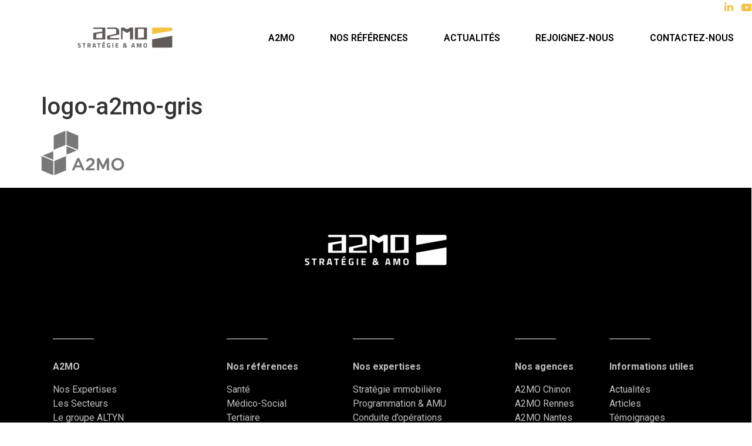

--- FILE ---
content_type: text/html; charset=UTF-8
request_url: https://www.a2mo.fr/nos-offres/logo-a2mo-gris/
body_size: 17052
content:
<!doctype html>
<html lang="fr-FR">
<head><meta charset="UTF-8"><script>if(navigator.userAgent.match(/MSIE|Internet Explorer/i)||navigator.userAgent.match(/Trident\/7\..*?rv:11/i)){var href=document.location.href;if(!href.match(/[?&]nowprocket/)){if(href.indexOf("?")==-1){if(href.indexOf("#")==-1){document.location.href=href+"?nowprocket=1"}else{document.location.href=href.replace("#","?nowprocket=1#")}}else{if(href.indexOf("#")==-1){document.location.href=href+"&nowprocket=1"}else{document.location.href=href.replace("#","&nowprocket=1#")}}}}</script><script>(()=>{class RocketLazyLoadScripts{constructor(){this.v="1.2.6",this.triggerEvents=["keydown","mousedown","mousemove","touchmove","touchstart","touchend","wheel"],this.userEventHandler=this.t.bind(this),this.touchStartHandler=this.i.bind(this),this.touchMoveHandler=this.o.bind(this),this.touchEndHandler=this.h.bind(this),this.clickHandler=this.u.bind(this),this.interceptedClicks=[],this.interceptedClickListeners=[],this.l(this),window.addEventListener("pageshow",(t=>{this.persisted=t.persisted,this.everythingLoaded&&this.m()})),this.CSPIssue=sessionStorage.getItem("rocketCSPIssue"),document.addEventListener("securitypolicyviolation",(t=>{this.CSPIssue||"script-src-elem"!==t.violatedDirective||"data"!==t.blockedURI||(this.CSPIssue=!0,sessionStorage.setItem("rocketCSPIssue",!0))})),document.addEventListener("DOMContentLoaded",(()=>{this.k()})),this.delayedScripts={normal:[],async:[],defer:[]},this.trash=[],this.allJQueries=[]}p(t){document.hidden?t.t():(this.triggerEvents.forEach((e=>window.addEventListener(e,t.userEventHandler,{passive:!0}))),window.addEventListener("touchstart",t.touchStartHandler,{passive:!0}),window.addEventListener("mousedown",t.touchStartHandler),document.addEventListener("visibilitychange",t.userEventHandler))}_(){this.triggerEvents.forEach((t=>window.removeEventListener(t,this.userEventHandler,{passive:!0}))),document.removeEventListener("visibilitychange",this.userEventHandler)}i(t){"HTML"!==t.target.tagName&&(window.addEventListener("touchend",this.touchEndHandler),window.addEventListener("mouseup",this.touchEndHandler),window.addEventListener("touchmove",this.touchMoveHandler,{passive:!0}),window.addEventListener("mousemove",this.touchMoveHandler),t.target.addEventListener("click",this.clickHandler),this.L(t.target,!0),this.S(t.target,"onclick","rocket-onclick"),this.C())}o(t){window.removeEventListener("touchend",this.touchEndHandler),window.removeEventListener("mouseup",this.touchEndHandler),window.removeEventListener("touchmove",this.touchMoveHandler,{passive:!0}),window.removeEventListener("mousemove",this.touchMoveHandler),t.target.removeEventListener("click",this.clickHandler),this.L(t.target,!1),this.S(t.target,"rocket-onclick","onclick"),this.M()}h(){window.removeEventListener("touchend",this.touchEndHandler),window.removeEventListener("mouseup",this.touchEndHandler),window.removeEventListener("touchmove",this.touchMoveHandler,{passive:!0}),window.removeEventListener("mousemove",this.touchMoveHandler)}u(t){t.target.removeEventListener("click",this.clickHandler),this.L(t.target,!1),this.S(t.target,"rocket-onclick","onclick"),this.interceptedClicks.push(t),t.preventDefault(),t.stopPropagation(),t.stopImmediatePropagation(),this.M()}O(){window.removeEventListener("touchstart",this.touchStartHandler,{passive:!0}),window.removeEventListener("mousedown",this.touchStartHandler),this.interceptedClicks.forEach((t=>{t.target.dispatchEvent(new MouseEvent("click",{view:t.view,bubbles:!0,cancelable:!0}))}))}l(t){EventTarget.prototype.addEventListenerWPRocketBase=EventTarget.prototype.addEventListener,EventTarget.prototype.addEventListener=function(e,i,o){"click"!==e||t.windowLoaded||i===t.clickHandler||t.interceptedClickListeners.push({target:this,func:i,options:o}),(this||window).addEventListenerWPRocketBase(e,i,o)}}L(t,e){this.interceptedClickListeners.forEach((i=>{i.target===t&&(e?t.removeEventListener("click",i.func,i.options):t.addEventListener("click",i.func,i.options))})),t.parentNode!==document.documentElement&&this.L(t.parentNode,e)}D(){return new Promise((t=>{this.P?this.M=t:t()}))}C(){this.P=!0}M(){this.P=!1}S(t,e,i){t.hasAttribute&&t.hasAttribute(e)&&(event.target.setAttribute(i,event.target.getAttribute(e)),event.target.removeAttribute(e))}t(){this._(this),"loading"===document.readyState?document.addEventListener("DOMContentLoaded",this.R.bind(this)):this.R()}k(){let t=[];document.querySelectorAll("script[type=rocketlazyloadscript][data-rocket-src]").forEach((e=>{let i=e.getAttribute("data-rocket-src");if(i&&!i.startsWith("data:")){0===i.indexOf("//")&&(i=location.protocol+i);try{const o=new URL(i).origin;o!==location.origin&&t.push({src:o,crossOrigin:e.crossOrigin||"module"===e.getAttribute("data-rocket-type")})}catch(t){}}})),t=[...new Map(t.map((t=>[JSON.stringify(t),t]))).values()],this.T(t,"preconnect")}async R(){this.lastBreath=Date.now(),this.j(this),this.F(this),this.I(),this.W(),this.q(),await this.A(this.delayedScripts.normal),await this.A(this.delayedScripts.defer),await this.A(this.delayedScripts.async);try{await this.U(),await this.H(this),await this.J()}catch(t){console.error(t)}window.dispatchEvent(new Event("rocket-allScriptsLoaded")),this.everythingLoaded=!0,this.D().then((()=>{this.O()})),this.N()}W(){document.querySelectorAll("script[type=rocketlazyloadscript]").forEach((t=>{t.hasAttribute("data-rocket-src")?t.hasAttribute("async")&&!1!==t.async?this.delayedScripts.async.push(t):t.hasAttribute("defer")&&!1!==t.defer||"module"===t.getAttribute("data-rocket-type")?this.delayedScripts.defer.push(t):this.delayedScripts.normal.push(t):this.delayedScripts.normal.push(t)}))}async B(t){if(await this.G(),!0!==t.noModule||!("noModule"in HTMLScriptElement.prototype))return new Promise((e=>{let i;function o(){(i||t).setAttribute("data-rocket-status","executed"),e()}try{if(navigator.userAgent.indexOf("Firefox/")>0||""===navigator.vendor||this.CSPIssue)i=document.createElement("script"),[...t.attributes].forEach((t=>{let e=t.nodeName;"type"!==e&&("data-rocket-type"===e&&(e="type"),"data-rocket-src"===e&&(e="src"),i.setAttribute(e,t.nodeValue))})),t.text&&(i.text=t.text),i.hasAttribute("src")?(i.addEventListener("load",o),i.addEventListener("error",(function(){i.setAttribute("data-rocket-status","failed-network"),e()})),setTimeout((()=>{i.isConnected||e()}),1)):(i.text=t.text,o()),t.parentNode.replaceChild(i,t);else{const i=t.getAttribute("data-rocket-type"),s=t.getAttribute("data-rocket-src");i?(t.type=i,t.removeAttribute("data-rocket-type")):t.removeAttribute("type"),t.addEventListener("load",o),t.addEventListener("error",(i=>{this.CSPIssue&&i.target.src.startsWith("data:")?(console.log("WPRocket: data-uri blocked by CSP -> fallback"),t.removeAttribute("src"),this.B(t).then(e)):(t.setAttribute("data-rocket-status","failed-network"),e())})),s?(t.removeAttribute("data-rocket-src"),t.src=s):t.src="data:text/javascript;base64,"+window.btoa(unescape(encodeURIComponent(t.text)))}}catch(i){t.setAttribute("data-rocket-status","failed-transform"),e()}}));t.setAttribute("data-rocket-status","skipped")}async A(t){const e=t.shift();return e&&e.isConnected?(await this.B(e),this.A(t)):Promise.resolve()}q(){this.T([...this.delayedScripts.normal,...this.delayedScripts.defer,...this.delayedScripts.async],"preload")}T(t,e){var i=document.createDocumentFragment();t.forEach((t=>{const o=t.getAttribute&&t.getAttribute("data-rocket-src")||t.src;if(o&&!o.startsWith("data:")){const s=document.createElement("link");s.href=o,s.rel=e,"preconnect"!==e&&(s.as="script"),t.getAttribute&&"module"===t.getAttribute("data-rocket-type")&&(s.crossOrigin=!0),t.crossOrigin&&(s.crossOrigin=t.crossOrigin),t.integrity&&(s.integrity=t.integrity),i.appendChild(s),this.trash.push(s)}})),document.head.appendChild(i)}j(t){let e={};function i(i,o){return e[o].eventsToRewrite.indexOf(i)>=0&&!t.everythingLoaded?"rocket-"+i:i}function o(t,o){!function(t){e[t]||(e[t]={originalFunctions:{add:t.addEventListener,remove:t.removeEventListener},eventsToRewrite:[]},t.addEventListener=function(){arguments[0]=i(arguments[0],t),e[t].originalFunctions.add.apply(t,arguments)},t.removeEventListener=function(){arguments[0]=i(arguments[0],t),e[t].originalFunctions.remove.apply(t,arguments)})}(t),e[t].eventsToRewrite.push(o)}function s(e,i){let o=e[i];e[i]=null,Object.defineProperty(e,i,{get:()=>o||function(){},set(s){t.everythingLoaded?o=s:e["rocket"+i]=o=s}})}o(document,"DOMContentLoaded"),o(window,"DOMContentLoaded"),o(window,"load"),o(window,"pageshow"),o(document,"readystatechange"),s(document,"onreadystatechange"),s(window,"onload"),s(window,"onpageshow");try{Object.defineProperty(document,"readyState",{get:()=>t.rocketReadyState,set(e){t.rocketReadyState=e},configurable:!0}),document.readyState="loading"}catch(t){console.log("WPRocket DJE readyState conflict, bypassing")}}F(t){let e;function i(e){return t.everythingLoaded?e:e.split(" ").map((t=>"load"===t||0===t.indexOf("load.")?"rocket-jquery-load":t)).join(" ")}function o(o){function s(t){const e=o.fn[t];o.fn[t]=o.fn.init.prototype[t]=function(){return this[0]===window&&("string"==typeof arguments[0]||arguments[0]instanceof String?arguments[0]=i(arguments[0]):"object"==typeof arguments[0]&&Object.keys(arguments[0]).forEach((t=>{const e=arguments[0][t];delete arguments[0][t],arguments[0][i(t)]=e}))),e.apply(this,arguments),this}}o&&o.fn&&!t.allJQueries.includes(o)&&(o.fn.ready=o.fn.init.prototype.ready=function(e){return t.domReadyFired?e.bind(document)(o):document.addEventListener("rocket-DOMContentLoaded",(()=>e.bind(document)(o))),o([])},s("on"),s("one"),t.allJQueries.push(o)),e=o}o(window.jQuery),Object.defineProperty(window,"jQuery",{get:()=>e,set(t){o(t)}})}async H(t){const e=document.querySelector("script[data-webpack]");e&&(await async function(){return new Promise((t=>{e.addEventListener("load",t),e.addEventListener("error",t)}))}(),await t.K(),await t.H(t))}async U(){this.domReadyFired=!0;try{document.readyState="interactive"}catch(t){}await this.G(),document.dispatchEvent(new Event("rocket-readystatechange")),await this.G(),document.rocketonreadystatechange&&document.rocketonreadystatechange(),await this.G(),document.dispatchEvent(new Event("rocket-DOMContentLoaded")),await this.G(),window.dispatchEvent(new Event("rocket-DOMContentLoaded"))}async J(){try{document.readyState="complete"}catch(t){}await this.G(),document.dispatchEvent(new Event("rocket-readystatechange")),await this.G(),document.rocketonreadystatechange&&document.rocketonreadystatechange(),await this.G(),window.dispatchEvent(new Event("rocket-load")),await this.G(),window.rocketonload&&window.rocketonload(),await this.G(),this.allJQueries.forEach((t=>t(window).trigger("rocket-jquery-load"))),await this.G();const t=new Event("rocket-pageshow");t.persisted=this.persisted,window.dispatchEvent(t),await this.G(),window.rocketonpageshow&&window.rocketonpageshow({persisted:this.persisted}),this.windowLoaded=!0}m(){document.onreadystatechange&&document.onreadystatechange(),window.onload&&window.onload(),window.onpageshow&&window.onpageshow({persisted:this.persisted})}I(){const t=new Map;document.write=document.writeln=function(e){const i=document.currentScript;i||console.error("WPRocket unable to document.write this: "+e);const o=document.createRange(),s=i.parentElement;let n=t.get(i);void 0===n&&(n=i.nextSibling,t.set(i,n));const c=document.createDocumentFragment();o.setStart(c,0),c.appendChild(o.createContextualFragment(e)),s.insertBefore(c,n)}}async G(){Date.now()-this.lastBreath>45&&(await this.K(),this.lastBreath=Date.now())}async K(){return document.hidden?new Promise((t=>setTimeout(t))):new Promise((t=>requestAnimationFrame(t)))}N(){this.trash.forEach((t=>t.remove()))}static run(){const t=new RocketLazyLoadScripts;t.p(t)}}RocketLazyLoadScripts.run()})();</script>
	
	<meta name="viewport" content="width=device-width, initial-scale=1">
	<link rel="profile" href="https://gmpg.org/xfn/11">
	<meta name='robots' content='index, follow, max-image-preview:large, max-snippet:-1, max-video-preview:-1' />

	<!-- This site is optimized with the Yoast SEO plugin v23.3 - https://yoast.com/wordpress/plugins/seo/ -->
	<title>logo-a2mo-gris - A2MO</title><link rel="preload" data-rocket-preload as="style" href="https://fonts.googleapis.com/css?family=Open%20Sans%3A100%2C100italic%2C200%2C200italic%2C300%2C300italic%2C400%2C400italic%2C500%2C500italic%2C600%2C600italic%2C700%2C700italic%2C800%2C800italic%2C900%2C900italic%7CRoboto%3A100%2C100italic%2C200%2C200italic%2C300%2C300italic%2C400%2C400italic%2C500%2C500italic%2C600%2C600italic%2C700%2C700italic%2C800%2C800italic%2C900%2C900italic&#038;display=swap" /><link rel="stylesheet" href="https://fonts.googleapis.com/css?family=Open%20Sans%3A100%2C100italic%2C200%2C200italic%2C300%2C300italic%2C400%2C400italic%2C500%2C500italic%2C600%2C600italic%2C700%2C700italic%2C800%2C800italic%2C900%2C900italic%7CRoboto%3A100%2C100italic%2C200%2C200italic%2C300%2C300italic%2C400%2C400italic%2C500%2C500italic%2C600%2C600italic%2C700%2C700italic%2C800%2C800italic%2C900%2C900italic&#038;display=swap" media="print" onload="this.media='all'" /><noscript><link rel="stylesheet" href="https://fonts.googleapis.com/css?family=Open%20Sans%3A100%2C100italic%2C200%2C200italic%2C300%2C300italic%2C400%2C400italic%2C500%2C500italic%2C600%2C600italic%2C700%2C700italic%2C800%2C800italic%2C900%2C900italic%7CRoboto%3A100%2C100italic%2C200%2C200italic%2C300%2C300italic%2C400%2C400italic%2C500%2C500italic%2C600%2C600italic%2C700%2C700italic%2C800%2C800italic%2C900%2C900italic&#038;display=swap" /></noscript><link rel="preload" data-rocket-preload as="image" href="https://www.a2mo.fr/wp-content/uploads/2021/03/A2MO_LOGO_BLANC-300x112.png" imagesrcset="https://www.a2mo.fr/wp-content/uploads/2021/03/A2MO_LOGO_BLANC-300x112.png 300w, https://www.a2mo.fr/wp-content/uploads/2021/03/A2MO_LOGO_BLANC-1030x386.png 1030w, https://www.a2mo.fr/wp-content/uploads/2021/03/A2MO_LOGO_BLANC-768x288.png 768w, https://www.a2mo.fr/wp-content/uploads/2021/03/A2MO_LOGO_BLANC-1536x576.png 1536w, https://www.a2mo.fr/wp-content/uploads/2021/03/A2MO_LOGO_BLANC-2048x768.png 2048w" imagesizes="(max-width: 300px) 100vw, 300px" fetchpriority="high">
	<link rel="canonical" href="https://www.a2mo.fr/nos-offres/logo-a2mo-gris/" />
	<meta property="og:locale" content="fr_FR" />
	<meta property="og:type" content="article" />
	<meta property="og:title" content="logo-a2mo-gris - A2MO" />
	<meta property="og:url" content="https://www.a2mo.fr/nos-offres/logo-a2mo-gris/" />
	<meta property="og:site_name" content="A2MO" />
	<meta property="og:image" content="https://www.a2mo.fr/nos-offres/logo-a2mo-gris" />
	<meta property="og:image:width" content="142" />
	<meta property="og:image:height" content="77" />
	<meta property="og:image:type" content="image/png" />
	<meta name="twitter:card" content="summary_large_image" />
	<script type="application/ld+json" class="yoast-schema-graph">{"@context":"https://schema.org","@graph":[{"@type":"WebPage","@id":"https://www.a2mo.fr/nos-offres/logo-a2mo-gris/","url":"https://www.a2mo.fr/nos-offres/logo-a2mo-gris/","name":"logo-a2mo-gris - A2MO","isPartOf":{"@id":"https://www.a2mo.fr/#website"},"primaryImageOfPage":{"@id":"https://www.a2mo.fr/nos-offres/logo-a2mo-gris/#primaryimage"},"image":{"@id":"https://www.a2mo.fr/nos-offres/logo-a2mo-gris/#primaryimage"},"thumbnailUrl":"https://www.a2mo.fr/wp-content/uploads/2021/10/logo-a2mo-gris.png","datePublished":"2021-10-01T07:57:26+00:00","dateModified":"2021-10-01T07:57:26+00:00","breadcrumb":{"@id":"https://www.a2mo.fr/nos-offres/logo-a2mo-gris/#breadcrumb"},"inLanguage":"fr-FR","potentialAction":[{"@type":"ReadAction","target":["https://www.a2mo.fr/nos-offres/logo-a2mo-gris/"]}]},{"@type":"ImageObject","inLanguage":"fr-FR","@id":"https://www.a2mo.fr/nos-offres/logo-a2mo-gris/#primaryimage","url":"https://www.a2mo.fr/wp-content/uploads/2021/10/logo-a2mo-gris.png","contentUrl":"https://www.a2mo.fr/wp-content/uploads/2021/10/logo-a2mo-gris.png","width":142,"height":77},{"@type":"BreadcrumbList","@id":"https://www.a2mo.fr/nos-offres/logo-a2mo-gris/#breadcrumb","itemListElement":[{"@type":"ListItem","position":1,"name":"Accueil","item":"https://www.a2mo.fr/"},{"@type":"ListItem","position":2,"name":"Nos offres","item":"https://www.a2mo.fr/nos-offres/"},{"@type":"ListItem","position":3,"name":"logo-a2mo-gris"}]},{"@type":"WebSite","@id":"https://www.a2mo.fr/#website","url":"https://www.a2mo.fr/","name":"A2MO","description":"Stratégie immobilière &amp; Management d&#039;opérations","publisher":{"@id":"https://www.a2mo.fr/#organization"},"potentialAction":[{"@type":"SearchAction","target":{"@type":"EntryPoint","urlTemplate":"https://www.a2mo.fr/?s={search_term_string}"},"query-input":"required name=search_term_string"}],"inLanguage":"fr-FR"},{"@type":"Organization","@id":"https://www.a2mo.fr/#organization","name":"A2MO","url":"https://www.a2mo.fr/","logo":{"@type":"ImageObject","inLanguage":"fr-FR","@id":"https://www.a2mo.fr/#/schema/logo/image/","url":"https://www.a2mo.fr/wp-content/uploads/2021/03/Design-sans-titre-1.png","contentUrl":"https://www.a2mo.fr/wp-content/uploads/2021/03/Design-sans-titre-1.png","width":500,"height":500,"caption":"A2MO"},"image":{"@id":"https://www.a2mo.fr/#/schema/logo/image/"}}]}</script>
	<!-- / Yoast SEO plugin. -->


<link href='https://fonts.gstatic.com' crossorigin rel='preconnect' />
<link rel="alternate" type="application/rss+xml" title="A2MO &raquo; Flux" href="https://www.a2mo.fr/feed/" />
<link rel="alternate" type="application/rss+xml" title="A2MO &raquo; Flux des commentaires" href="https://www.a2mo.fr/comments/feed/" />
<style id='wp-emoji-styles-inline-css'>

	img.wp-smiley, img.emoji {
		display: inline !important;
		border: none !important;
		box-shadow: none !important;
		height: 1em !important;
		width: 1em !important;
		margin: 0 0.07em !important;
		vertical-align: -0.1em !important;
		background: none !important;
		padding: 0 !important;
	}
</style>
<link rel='stylesheet' id='spu-public-css-css' href='https://www.a2mo.fr/wp-content/plugins/popups/public/assets/css/public.css?ver=1.9.3.8' media='all' />
<link rel='stylesheet' id='plus-icons-mind-css-css' href='//www.a2mo.fr/wp-content/plugins/theplus_elementor_addon/assets/css/extra/iconsmind.min.css?ver=5.6.1' media='all' />
<link rel='stylesheet' id='hello-elementor-css' href='https://www.a2mo.fr/wp-content/themes/hello-elementor/style.min.css?ver=3.1.1' media='all' />
<link rel='stylesheet' id='hello-elementor-theme-style-css' href='https://www.a2mo.fr/wp-content/themes/hello-elementor/theme.min.css?ver=3.1.1' media='all' />
<link rel='stylesheet' id='hello-elementor-header-footer-css' href='https://www.a2mo.fr/wp-content/themes/hello-elementor/header-footer.min.css?ver=3.1.1' media='all' />
<link rel='stylesheet' id='elementor-icons-css' href='https://www.a2mo.fr/wp-content/plugins/elementor/assets/lib/eicons/css/elementor-icons.min.css?ver=5.30.0' media='all' />
<link rel='stylesheet' id='elementor-frontend-css' href='https://www.a2mo.fr/wp-content/plugins/elementor/assets/css/frontend.min.css?ver=3.23.4' media='all' />
<link rel='stylesheet' id='swiper-css' href='https://www.a2mo.fr/wp-content/plugins/elementor/assets/lib/swiper/v8/css/swiper.min.css?ver=8.4.5' media='all' />
<link rel='stylesheet' id='elementor-post-2068-css' href='https://www.a2mo.fr/wp-content/uploads/elementor/css/post-2068.css?ver=1753949976' media='all' />
<link rel='stylesheet' id='elementor-pro-css' href='https://www.a2mo.fr/wp-content/plugins/elementor-pro/assets/css/frontend.min.css?ver=3.23.3' media='all' />
<link rel='stylesheet' id='font-awesome-5-all-css' href='https://www.a2mo.fr/wp-content/plugins/elementor/assets/lib/font-awesome/css/all.min.css?ver=3.23.4' media='all' />
<link rel='stylesheet' id='font-awesome-4-shim-css' href='https://www.a2mo.fr/wp-content/plugins/elementor/assets/lib/font-awesome/css/v4-shims.min.css?ver=3.23.4' media='all' />
<link rel='stylesheet' id='elementor-post-2070-css' href='https://www.a2mo.fr/wp-content/uploads/elementor/css/post-2070.css?ver=1753949976' media='all' />
<link rel='stylesheet' id='elementor-post-2085-css' href='https://www.a2mo.fr/wp-content/uploads/elementor/css/post-2085.css?ver=1757420149' media='all' />
<link rel='stylesheet' id='hello-elementor-child-style-css' href='https://www.a2mo.fr/wp-content/themes/hello-a2mo/style.css?ver=1.0.0' media='all' />
<link rel='stylesheet' id='sib-front-css-css' href='https://www.a2mo.fr/wp-content/plugins/mailin/css/mailin-front.css?ver=6.6.1' media='all' />
<link rel='stylesheet' id='ecs-styles-css' href='https://www.a2mo.fr/wp-content/plugins/ele-custom-skin/assets/css/ecs-style.css?ver=3.1.9' media='all' />
<link rel='stylesheet' id='elementor-post-3769-css' href='https://www.a2mo.fr/wp-content/uploads/elementor/css/post-3769.css?ver=1696588862' media='all' />
<link rel='stylesheet' id='elementor-post-5301-css' href='https://www.a2mo.fr/wp-content/uploads/elementor/css/post-5301.css?ver=1656672214' media='all' />
<link rel='stylesheet' id='elementor-post-6227-css' href='https://www.a2mo.fr/wp-content/uploads/elementor/css/post-6227.css?ver=1684505323' media='all' />

<link rel="preconnect" href="https://fonts.gstatic.com/" crossorigin><script type="rocketlazyloadscript" data-rocket-src="https://www.a2mo.fr/wp-includes/js/jquery/jquery.min.js?ver=3.7.1" id="jquery-core-js"></script>
<script type="rocketlazyloadscript" data-rocket-src="https://www.a2mo.fr/wp-includes/js/jquery/jquery-migrate.min.js?ver=3.4.1" id="jquery-migrate-js"></script>
<script type="rocketlazyloadscript" data-rocket-src="https://www.a2mo.fr/wp-content/plugins/elementor/assets/lib/font-awesome/js/v4-shims.min.js?ver=3.23.4" id="font-awesome-4-shim-js"></script>
<script type="rocketlazyloadscript" data-rocket-src="https://www.a2mo.fr/wp-content/themes/hello-a2mo/custom.js?ver=1684226136" id="custom-js-js"></script>
<script id="ecs_ajax_load-js-extra">
var ecs_ajax_params = {"ajaxurl":"https:\/\/www.a2mo.fr\/wp-admin\/admin-ajax.php","posts":"{\"page\":0,\"pagename\":\"logo-a2mo-gris\",\"error\":\"\",\"m\":\"\",\"p\":3882,\"post_parent\":\"\",\"subpost\":\"\",\"subpost_id\":\"\",\"attachment\":\"\",\"attachment_id\":3882,\"name\":\"logo-a2mo-gris\",\"page_id\":0,\"second\":\"\",\"minute\":\"\",\"hour\":\"\",\"day\":0,\"monthnum\":0,\"year\":0,\"w\":0,\"category_name\":\"\",\"tag\":\"\",\"cat\":\"\",\"tag_id\":\"\",\"author\":\"\",\"author_name\":\"\",\"feed\":\"\",\"tb\":\"\",\"paged\":0,\"meta_key\":\"\",\"meta_value\":\"\",\"preview\":\"\",\"s\":\"\",\"sentence\":\"\",\"title\":\"\",\"fields\":\"\",\"menu_order\":\"\",\"embed\":\"\",\"category__in\":[],\"category__not_in\":[],\"category__and\":[],\"post__in\":[],\"post__not_in\":[],\"post_name__in\":[],\"tag__in\":[],\"tag__not_in\":[],\"tag__and\":[],\"tag_slug__in\":[],\"tag_slug__and\":[],\"post_parent__in\":[],\"post_parent__not_in\":[],\"author__in\":[],\"author__not_in\":[],\"search_columns\":[],\"ignore_sticky_posts\":false,\"suppress_filters\":false,\"cache_results\":true,\"update_post_term_cache\":true,\"update_menu_item_cache\":false,\"lazy_load_term_meta\":true,\"update_post_meta_cache\":true,\"post_type\":\"attachment\",\"posts_per_page\":200,\"nopaging\":false,\"comments_per_page\":\"50\",\"no_found_rows\":false,\"order\":\"DESC\"}"};
</script>
<script type="rocketlazyloadscript" data-rocket-src="https://www.a2mo.fr/wp-content/plugins/ele-custom-skin/assets/js/ecs_ajax_pagination.js?ver=3.1.9" id="ecs_ajax_load-js"></script>
<script id="sib-front-js-js-extra">
var sibErrMsg = {"invalidMail":"Please fill out valid email address","requiredField":"Please fill out required fields","invalidDateFormat":"Please fill out valid date format","invalidSMSFormat":"Please fill out valid phone number"};
var ajax_sib_front_object = {"ajax_url":"https:\/\/www.a2mo.fr\/wp-admin\/admin-ajax.php","ajax_nonce":"bf26edea85","flag_url":"https:\/\/www.a2mo.fr\/wp-content\/plugins\/mailin\/img\/flags\/"};
</script>
<script type="rocketlazyloadscript" data-rocket-src="https://www.a2mo.fr/wp-content/plugins/mailin/js/mailin-front.js?ver=1724300409" id="sib-front-js-js"></script>
<script type="rocketlazyloadscript" data-rocket-src="https://www.a2mo.fr/wp-content/plugins/ele-custom-skin/assets/js/ecs.js?ver=3.1.9" id="ecs-script-js"></script>
<link rel="https://api.w.org/" href="https://www.a2mo.fr/wp-json/" /><link rel="alternate" title="JSON" type="application/json" href="https://www.a2mo.fr/wp-json/wp/v2/media/3882" /><link rel="EditURI" type="application/rsd+xml" title="RSD" href="https://www.a2mo.fr/xmlrpc.php?rsd" />
<meta name="generator" content="WordPress 6.6.1" />
<link rel='shortlink' href='https://www.a2mo.fr/?p=3882' />
<link rel="alternate" title="oEmbed (JSON)" type="application/json+oembed" href="https://www.a2mo.fr/wp-json/oembed/1.0/embed?url=https%3A%2F%2Fwww.a2mo.fr%2Fnos-offres%2Flogo-a2mo-gris%2F" />
<link rel="alternate" title="oEmbed (XML)" type="text/xml+oembed" href="https://www.a2mo.fr/wp-json/oembed/1.0/embed?url=https%3A%2F%2Fwww.a2mo.fr%2Fnos-offres%2Flogo-a2mo-gris%2F&#038;format=xml" />
		<script type="rocketlazyloadscript" data-rocket-type="text/javascript">
				(function(c,l,a,r,i,t,y){
					c[a]=c[a]||function(){(c[a].q=c[a].q||[]).push(arguments)};t=l.createElement(r);t.async=1;
					t.src="https://www.clarity.ms/tag/"+i+"?ref=wordpress";y=l.getElementsByTagName(r)[0];y.parentNode.insertBefore(t,y);
				})(window, document, "clarity", "script", "o8na6npd8v");
		</script>
		<meta name="generator" content="Elementor 3.23.4; features: additional_custom_breakpoints, e_lazyload; settings: css_print_method-external, google_font-enabled, font_display-auto">
<!-- Google tag (gtag.js) --> <script type="rocketlazyloadscript" async src=https://www.googletagmanager.com/gtag/js?id=G-YMKT2LWPN1></script> <script type="rocketlazyloadscript"> window.dataLayer = window.dataLayer || []; function gtag(){dataLayer.push(arguments);} gtag('js', new Date()); gtag('config', 'G-YMKT2LWPN1'); </script>
<!-- Google Tag Manager -->
<script type="rocketlazyloadscript">(function(w,d,s,l,i){w[l]=w[l]||[];w[l].push({'gtm.start':
new Date().getTime(),event:'gtm.js'});var f=d.getElementsByTagName(s)[0],
j=d.createElement(s),dl=l!='dataLayer'?'&l='+l:'';j.async=true;j.src=
'https://www.googletagmanager.com/gtm.js?id='+i+dl;f.parentNode.insertBefore(j,f);
})(window,document,'script','dataLayer','GTM-TF7B2G6');
gtag('config', 'AW-986287992');
</script>
<!-- End Google Tag Manager -->

<!-- Event snippet for Website traffic conversion page --> <script type="rocketlazyloadscript"> gtag('event', 'conversion', {'send_to': 'AW-986287992/SzgCCIyf4YkCEPieptYD'}); </script> 

			<style>
				.e-con.e-parent:nth-of-type(n+4):not(.e-lazyloaded):not(.e-no-lazyload),
				.e-con.e-parent:nth-of-type(n+4):not(.e-lazyloaded):not(.e-no-lazyload) * {
					background-image: none !important;
				}
				@media screen and (max-height: 1024px) {
					.e-con.e-parent:nth-of-type(n+3):not(.e-lazyloaded):not(.e-no-lazyload),
					.e-con.e-parent:nth-of-type(n+3):not(.e-lazyloaded):not(.e-no-lazyload) * {
						background-image: none !important;
					}
				}
				@media screen and (max-height: 640px) {
					.e-con.e-parent:nth-of-type(n+2):not(.e-lazyloaded):not(.e-no-lazyload),
					.e-con.e-parent:nth-of-type(n+2):not(.e-lazyloaded):not(.e-no-lazyload) * {
						background-image: none !important;
					}
				}
			</style>
			<link rel="icon" href="https://www.a2mo.fr/wp-content/uploads/2021/03/Cartouche-80x80.png" sizes="32x32" />
<link rel="icon" href="https://www.a2mo.fr/wp-content/uploads/2021/03/Cartouche.png" sizes="192x192" />
<link rel="apple-touch-icon" href="https://www.a2mo.fr/wp-content/uploads/2021/03/Cartouche.png" />
<meta name="msapplication-TileImage" content="https://www.a2mo.fr/wp-content/uploads/2021/03/Cartouche.png" />
</head>
<body class="attachment attachment-template-default attachmentid-3882 attachment-png wp-custom-logo eio-default elementor-default elementor-kit-2068">

<!-- Google Tag Manager (noscript) -->
<noscript><iframe src="https://www.googletagmanager.com/ns.html?id=GTM-TF7B2G6"
height="0" width="0" style="display:none;visibility:hidden"></iframe></noscript>
<!-- End Google Tag Manager (noscript) -->


<a class="skip-link screen-reader-text" href="#content">Aller au contenu</a>

		<div data-elementor-type="header" data-elementor-id="2070" class="elementor elementor-2070 elementor-location-header" data-elementor-post-type="elementor_library">
					<section class="elementor-section elementor-top-section elementor-element elementor-element-37ed551 elementor-section-content-middle elementor-section-full_width elementor-section-height-default elementor-section-height-default" data-id="37ed551" data-element_type="section" data-settings="{&quot;background_background&quot;:&quot;classic&quot;,&quot;sticky&quot;:&quot;top&quot;,&quot;sticky_on&quot;:[&quot;desktop&quot;,&quot;tablet&quot;,&quot;mobile&quot;],&quot;sticky_offset&quot;:0,&quot;sticky_effects_offset&quot;:0}">
						<div class="elementor-container elementor-column-gap-no">
					<div class="elementor-column elementor-col-33 elementor-top-column elementor-element elementor-element-398e88b" data-id="398e88b" data-element_type="column" data-settings="{&quot;animation&quot;:&quot;none&quot;}">
			<div class="elementor-widget-wrap elementor-element-populated">
						<div class="elementor-element elementor-element-69efdcc elementor-widget elementor-widget-theme-site-logo elementor-widget-image" data-id="69efdcc" data-element_type="widget" data-widget_type="theme-site-logo.default">
				<div class="elementor-widget-container">
									<a href="https://www.a2mo.fr">
			<img src="https://www.a2mo.fr/wp-content/uploads/elementor/thumbs/Design-sans-titre-1-r93a78rscwzze0h9sgldo8a1cs8isy3m0dqnar4usc.png" title="Design sans titre (1)" alt="Design sans titre (1)" loading="lazy" />				</a>
									</div>
				</div>
					</div>
		</div>
				<div class="elementor-column elementor-col-66 elementor-top-column elementor-element elementor-element-f6f4edf" data-id="f6f4edf" data-element_type="column" data-settings="{&quot;background_background&quot;:&quot;classic&quot;}">
			<div class="elementor-widget-wrap elementor-element-populated">
						<div class="elementor-element elementor-element-f31dbe1 elementor-nav-menu__align-justify elementor-nav-menu--dropdown-tablet elementor-nav-menu__text-align-aside elementor-nav-menu--toggle elementor-nav-menu--burger elementor-widget elementor-widget-nav-menu" data-id="f31dbe1" data-element_type="widget" data-settings="{&quot;layout&quot;:&quot;horizontal&quot;,&quot;submenu_icon&quot;:{&quot;value&quot;:&quot;&lt;i class=\&quot;fas fa-caret-down\&quot;&gt;&lt;\/i&gt;&quot;,&quot;library&quot;:&quot;fa-solid&quot;},&quot;toggle&quot;:&quot;burger&quot;}" data-widget_type="nav-menu.default">
				<div class="elementor-widget-container">
						<nav aria-label="Menu" class="elementor-nav-menu--main elementor-nav-menu__container elementor-nav-menu--layout-horizontal e--pointer-background e--animation-fade">
				<ul id="menu-1-f31dbe1" class="elementor-nav-menu"><li class="menu-item menu-item-type-custom menu-item-object-custom menu-item-has-children menu-item-2173"><a class="elementor-item">A2MO</a>
<ul class="sub-menu elementor-nav-menu--dropdown">
	<li class="menu-item menu-item-type-post_type menu-item-object-page menu-item-2149"><a href="https://www.a2mo.fr/a2mo-pour-mieux-nous-connaitre/" class="elementor-sub-item">A2MO</a></li>
	<li class="menu-item menu-item-type-custom menu-item-object-custom menu-item-has-children menu-item-6590"><a class="elementor-sub-item">Nos expertises</a>
	<ul class="sub-menu elementor-nav-menu--dropdown">
		<li class="menu-item menu-item-type-post_type menu-item-object-page menu-item-6624"><a href="https://www.a2mo.fr/strategie-immobiliere-programmation-et-management-doperations/" class="elementor-sub-item">Stratégie immobilière</a></li>
		<li class="menu-item menu-item-type-custom menu-item-object-custom menu-item-6625"><a href="https://www.a2mo.fr/strategie-immobiliere-programmation-et-management-doperations/#programmation" class="elementor-sub-item elementor-item-anchor">Programmation &#038; AMU</a></li>
		<li class="menu-item menu-item-type-custom menu-item-object-custom menu-item-6626"><a href="https://www.a2mo.fr/strategie-immobiliere-programmation-et-management-doperations/#conduite" class="elementor-sub-item elementor-item-anchor">Conduite d’opérations</a></li>
		<li class="menu-item menu-item-type-post_type menu-item-object-page menu-item-6595"><a href="https://www.a2mo.fr/gestion-de-patrimoine-immobilier/" class="elementor-sub-item">Gestion de Patrimoine Immobilier</a></li>
	</ul>
</li>
	<li class="menu-item menu-item-type-post_type menu-item-object-page menu-item-has-children menu-item-6616"><a href="https://www.a2mo.fr/les-secteurs/" class="elementor-sub-item">Les secteurs</a>
	<ul class="sub-menu elementor-nav-menu--dropdown">
		<li class="menu-item menu-item-type-post_type menu-item-object-page menu-item-6580"><a href="https://www.a2mo.fr/secteurs-sante-medico-social/" class="elementor-sub-item">Secteurs Santé &#038; Médico Social</a></li>
		<li class="menu-item menu-item-type-post_type menu-item-object-page menu-item-6582"><a href="https://www.a2mo.fr/secteurs-tertiaire-surete/" class="elementor-sub-item">Secteurs Tertiaire &#038; Sûreté</a></li>
	</ul>
</li>
	<li class="menu-item menu-item-type-post_type menu-item-object-page menu-item-8527"><a href="https://www.a2mo.fr/engagement-rse/" class="elementor-sub-item">Engagement RSE</a></li>
</ul>
</li>
<li class="menu-item menu-item-type-custom menu-item-object-custom menu-item-has-children menu-item-6617"><a href="#" class="elementor-item elementor-item-anchor">Nos références</a>
<ul class="sub-menu elementor-nav-menu--dropdown">
	<li class="menu-item menu-item-type-taxonomy menu-item-object-a2mo-secteur menu-item-6620"><a href="https://www.a2mo.fr/secteurs/sante/" class="elementor-sub-item">Santé</a></li>
	<li class="menu-item menu-item-type-taxonomy menu-item-object-a2mo-secteur menu-item-6619"><a href="https://www.a2mo.fr/secteurs/medico-social/" class="elementor-sub-item">Médico-Social</a></li>
	<li class="menu-item menu-item-type-taxonomy menu-item-object-a2mo-secteur menu-item-6622"><a href="https://www.a2mo.fr/secteurs/tertiaire/" class="elementor-sub-item">Tertiaire</a></li>
	<li class="menu-item menu-item-type-taxonomy menu-item-object-a2mo-secteur menu-item-6621"><a href="https://www.a2mo.fr/secteurs/surete/" class="elementor-sub-item">Sûreté</a></li>
	<li class="menu-item menu-item-type-taxonomy menu-item-object-a2mo-secteur menu-item-6618"><a href="https://www.a2mo.fr/secteurs/enseignement-et-recherche/" class="elementor-sub-item">Enseignement et recherche</a></li>
</ul>
</li>
<li class="menu-item menu-item-type-post_type menu-item-object-page menu-item-1460"><a href="https://www.a2mo.fr/notre-actualite/" class="elementor-item">Actualités</a></li>
<li class="menu-item menu-item-type-post_type menu-item-object-page menu-item-8335"><a href="https://www.a2mo.fr/rejoignez-nous/" class="elementor-item">Rejoignez-nous</a></li>
<li class="menu-item menu-item-type-post_type menu-item-object-page menu-item-7584"><a href="https://www.a2mo.fr/contactez-nous/" class="elementor-item">Contactez-nous</a></li>
</ul>			</nav>
					<div class="elementor-menu-toggle" role="button" tabindex="0" aria-label="Permuter le menu" aria-expanded="false">
			<i aria-hidden="true" role="presentation" class="elementor-menu-toggle__icon--open eicon-menu-bar"></i><i aria-hidden="true" role="presentation" class="elementor-menu-toggle__icon--close eicon-close"></i>			<span class="elementor-screen-only">Menu</span>
		</div>
					<nav class="elementor-nav-menu--dropdown elementor-nav-menu__container" aria-hidden="true">
				<ul id="menu-2-f31dbe1" class="elementor-nav-menu"><li class="menu-item menu-item-type-custom menu-item-object-custom menu-item-has-children menu-item-2173"><a class="elementor-item" tabindex="-1">A2MO</a>
<ul class="sub-menu elementor-nav-menu--dropdown">
	<li class="menu-item menu-item-type-post_type menu-item-object-page menu-item-2149"><a href="https://www.a2mo.fr/a2mo-pour-mieux-nous-connaitre/" class="elementor-sub-item" tabindex="-1">A2MO</a></li>
	<li class="menu-item menu-item-type-custom menu-item-object-custom menu-item-has-children menu-item-6590"><a class="elementor-sub-item" tabindex="-1">Nos expertises</a>
	<ul class="sub-menu elementor-nav-menu--dropdown">
		<li class="menu-item menu-item-type-post_type menu-item-object-page menu-item-6624"><a href="https://www.a2mo.fr/strategie-immobiliere-programmation-et-management-doperations/" class="elementor-sub-item" tabindex="-1">Stratégie immobilière</a></li>
		<li class="menu-item menu-item-type-custom menu-item-object-custom menu-item-6625"><a href="https://www.a2mo.fr/strategie-immobiliere-programmation-et-management-doperations/#programmation" class="elementor-sub-item elementor-item-anchor" tabindex="-1">Programmation &#038; AMU</a></li>
		<li class="menu-item menu-item-type-custom menu-item-object-custom menu-item-6626"><a href="https://www.a2mo.fr/strategie-immobiliere-programmation-et-management-doperations/#conduite" class="elementor-sub-item elementor-item-anchor" tabindex="-1">Conduite d’opérations</a></li>
		<li class="menu-item menu-item-type-post_type menu-item-object-page menu-item-6595"><a href="https://www.a2mo.fr/gestion-de-patrimoine-immobilier/" class="elementor-sub-item" tabindex="-1">Gestion de Patrimoine Immobilier</a></li>
	</ul>
</li>
	<li class="menu-item menu-item-type-post_type menu-item-object-page menu-item-has-children menu-item-6616"><a href="https://www.a2mo.fr/les-secteurs/" class="elementor-sub-item" tabindex="-1">Les secteurs</a>
	<ul class="sub-menu elementor-nav-menu--dropdown">
		<li class="menu-item menu-item-type-post_type menu-item-object-page menu-item-6580"><a href="https://www.a2mo.fr/secteurs-sante-medico-social/" class="elementor-sub-item" tabindex="-1">Secteurs Santé &#038; Médico Social</a></li>
		<li class="menu-item menu-item-type-post_type menu-item-object-page menu-item-6582"><a href="https://www.a2mo.fr/secteurs-tertiaire-surete/" class="elementor-sub-item" tabindex="-1">Secteurs Tertiaire &#038; Sûreté</a></li>
	</ul>
</li>
	<li class="menu-item menu-item-type-post_type menu-item-object-page menu-item-8527"><a href="https://www.a2mo.fr/engagement-rse/" class="elementor-sub-item" tabindex="-1">Engagement RSE</a></li>
</ul>
</li>
<li class="menu-item menu-item-type-custom menu-item-object-custom menu-item-has-children menu-item-6617"><a href="#" class="elementor-item elementor-item-anchor" tabindex="-1">Nos références</a>
<ul class="sub-menu elementor-nav-menu--dropdown">
	<li class="menu-item menu-item-type-taxonomy menu-item-object-a2mo-secteur menu-item-6620"><a href="https://www.a2mo.fr/secteurs/sante/" class="elementor-sub-item" tabindex="-1">Santé</a></li>
	<li class="menu-item menu-item-type-taxonomy menu-item-object-a2mo-secteur menu-item-6619"><a href="https://www.a2mo.fr/secteurs/medico-social/" class="elementor-sub-item" tabindex="-1">Médico-Social</a></li>
	<li class="menu-item menu-item-type-taxonomy menu-item-object-a2mo-secteur menu-item-6622"><a href="https://www.a2mo.fr/secteurs/tertiaire/" class="elementor-sub-item" tabindex="-1">Tertiaire</a></li>
	<li class="menu-item menu-item-type-taxonomy menu-item-object-a2mo-secteur menu-item-6621"><a href="https://www.a2mo.fr/secteurs/surete/" class="elementor-sub-item" tabindex="-1">Sûreté</a></li>
	<li class="menu-item menu-item-type-taxonomy menu-item-object-a2mo-secteur menu-item-6618"><a href="https://www.a2mo.fr/secteurs/enseignement-et-recherche/" class="elementor-sub-item" tabindex="-1">Enseignement et recherche</a></li>
</ul>
</li>
<li class="menu-item menu-item-type-post_type menu-item-object-page menu-item-1460"><a href="https://www.a2mo.fr/notre-actualite/" class="elementor-item" tabindex="-1">Actualités</a></li>
<li class="menu-item menu-item-type-post_type menu-item-object-page menu-item-8335"><a href="https://www.a2mo.fr/rejoignez-nous/" class="elementor-item" tabindex="-1">Rejoignez-nous</a></li>
<li class="menu-item menu-item-type-post_type menu-item-object-page menu-item-7584"><a href="https://www.a2mo.fr/contactez-nous/" class="elementor-item" tabindex="-1">Contactez-nous</a></li>
</ul>			</nav>
				</div>
				</div>
				<div class="elementor-element elementor-element-e96f7b7 elementor-widget__width-auto elementor-absolute elementor-shape-rounded elementor-grid-0 e-grid-align-center elementor-widget elementor-widget-social-icons" data-id="e96f7b7" data-element_type="widget" data-settings="{&quot;_position&quot;:&quot;absolute&quot;}" data-widget_type="social-icons.default">
				<div class="elementor-widget-container">
					<div class="elementor-social-icons-wrapper elementor-grid">
							<span class="elementor-grid-item">
					<a class="elementor-icon elementor-social-icon elementor-social-icon-linkedin-in elementor-repeater-item-4ee73af" href="https://www.linkedin.com/company/a2mo" target="_blank">
						<span class="elementor-screen-only">Linkedin-in</span>
						<i class="fab fa-linkedin-in"></i>					</a>
				</span>
							<span class="elementor-grid-item">
					<a class="elementor-icon elementor-social-icon elementor-social-icon-youtube elementor-repeater-item-7d8fe7a" href="https://www.youtube.com/channel/UCPLQ2D8bEY07tzvU300M3mA" target="_blank">
						<span class="elementor-screen-only">Youtube</span>
						<i class="fab fa-youtube"></i>					</a>
				</span>
					</div>
				</div>
				</div>
					</div>
		</div>
					</div>
		</section>
				</div>
		
<main id="content" class="site-main post-3882 attachment type-attachment status-inherit hentry">

			<div class="page-header">
			<h1 class="entry-title">logo-a2mo-gris</h1>		</div>
	
	<div class="page-content">
		<p class="attachment"><a href='https://www.a2mo.fr/wp-content/uploads/2021/10/logo-a2mo-gris.png'><img decoding="async" width="142" height="77" src="https://www.a2mo.fr/wp-content/uploads/2021/10/logo-a2mo-gris.png" class="attachment-medium size-medium" alt="" /></a></p>

		
			</div>

	
</main>

			<div data-elementor-type="footer" data-elementor-id="2085" class="elementor elementor-2085 elementor-location-footer" data-elementor-post-type="elementor_library">
					<section class="elementor-section elementor-top-section elementor-element elementor-element-43d5360 elementor-section-boxed elementor-section-height-default elementor-section-height-default" data-id="43d5360" data-element_type="section" data-settings="{&quot;background_background&quot;:&quot;classic&quot;}">
						<div class="elementor-container elementor-column-gap-default">
					<div class="elementor-column elementor-col-100 elementor-top-column elementor-element elementor-element-e4e34ad" data-id="e4e34ad" data-element_type="column">
			<div class="elementor-widget-wrap elementor-element-populated">
						<div class="elementor-element elementor-element-1a609f8 elementor-widget elementor-widget-image" data-id="1a609f8" data-element_type="widget" data-widget_type="image.default">
				<div class="elementor-widget-container">
													<img fetchpriority="high" width="300" height="112" src="https://www.a2mo.fr/wp-content/uploads/2021/03/A2MO_LOGO_BLANC-300x112.png" class="attachment-medium size-medium wp-image-8121" alt="" srcset="https://www.a2mo.fr/wp-content/uploads/2021/03/A2MO_LOGO_BLANC-300x112.png 300w, https://www.a2mo.fr/wp-content/uploads/2021/03/A2MO_LOGO_BLANC-1030x386.png 1030w, https://www.a2mo.fr/wp-content/uploads/2021/03/A2MO_LOGO_BLANC-768x288.png 768w, https://www.a2mo.fr/wp-content/uploads/2021/03/A2MO_LOGO_BLANC-1536x576.png 1536w, https://www.a2mo.fr/wp-content/uploads/2021/03/A2MO_LOGO_BLANC-2048x768.png 2048w" sizes="(max-width: 300px) 100vw, 300px" />													</div>
				</div>
				<section class="elementor-section elementor-inner-section elementor-element elementor-element-991e0db elementor-section-boxed elementor-section-height-default elementor-section-height-default" data-id="991e0db" data-element_type="section">
						<div class="elementor-container elementor-column-gap-default">
					<div class="elementor-column elementor-col-20 elementor-inner-column elementor-element elementor-element-0115d20" data-id="0115d20" data-element_type="column">
			<div class="elementor-widget-wrap elementor-element-populated">
						<div class="elementor-element elementor-element-b6751e2 elementor-widget-divider--view-line elementor-widget elementor-widget-divider" data-id="b6751e2" data-element_type="widget" data-widget_type="divider.default">
				<div class="elementor-widget-container">
					<div class="elementor-divider">
			<span class="elementor-divider-separator">
						</span>
		</div>
				</div>
				</div>
				<div class="elementor-element elementor-element-add3cf7 elementor-widget elementor-widget-text-editor" data-id="add3cf7" data-element_type="widget" data-widget_type="text-editor.default">
				<div class="elementor-widget-container">
							<p><strong>A2MO</strong></p><p><a href="https://www.a2mo.fr/strategie-immobiliere-programmation-et-management-doperations/">Nos Expertises</a><br /><a href="https://www.a2mo.fr/les-secteurs/">Les Secteurs</a><br /><a href="http://www.altyn-groupe.com">Le groupe ALTYN</a><br /><a href="https://www.a2mo.fr/rejoignez-nous/">Rejoignez-nous</a></p>						</div>
				</div>
					</div>
		</div>
				<div class="elementor-column elementor-col-20 elementor-inner-column elementor-element elementor-element-2e8ad82" data-id="2e8ad82" data-element_type="column">
			<div class="elementor-widget-wrap elementor-element-populated">
						<div class="elementor-element elementor-element-0f430f6 elementor-widget-divider--view-line elementor-widget elementor-widget-divider" data-id="0f430f6" data-element_type="widget" data-widget_type="divider.default">
				<div class="elementor-widget-container">
					<div class="elementor-divider">
			<span class="elementor-divider-separator">
						</span>
		</div>
				</div>
				</div>
				<div class="elementor-element elementor-element-1f71367 elementor-widget elementor-widget-text-editor" data-id="1f71367" data-element_type="widget" data-widget_type="text-editor.default">
				<div class="elementor-widget-container">
							<p><strong>Nos références</strong></p><p><a href="https://www.a2mo.fr/secteurs/sante/">Santé</a><br /><a href="https://www.a2mo.fr/secteurs/medico-social/">Médico-Social</a><br /><a href="https://www.a2mo.fr/secteurs/tertiaire/">Tertiaire</a><br /><a href="https://www.a2mo.fr/secteurs/surete/">Sûreté</a><br /><a href="https://www.a2mo.fr/secteurs/enseignement-et-recherche/">Enseignement &amp; Recherche</a></p>						</div>
				</div>
					</div>
		</div>
				<div class="elementor-column elementor-col-20 elementor-inner-column elementor-element elementor-element-fae2530" data-id="fae2530" data-element_type="column">
			<div class="elementor-widget-wrap elementor-element-populated">
						<div class="elementor-element elementor-element-7f7a94c elementor-widget-divider--view-line elementor-widget elementor-widget-divider" data-id="7f7a94c" data-element_type="widget" data-widget_type="divider.default">
				<div class="elementor-widget-container">
					<div class="elementor-divider">
			<span class="elementor-divider-separator">
						</span>
		</div>
				</div>
				</div>
				<div class="elementor-element elementor-element-aec4b65 elementor-widget elementor-widget-text-editor" data-id="aec4b65" data-element_type="widget" data-widget_type="text-editor.default">
				<div class="elementor-widget-container">
							<p><strong>Nos expertises</strong></p><p><a href="https://www.a2mo.fr/strategie-immobiliere-programmation-et-management-doperations/" target="_blank" rel="noopener">Stratégie immobilière</a><br /><a href="https://www.a2mo.fr/strategie-immobiliere-programmation-et-management-doperations/#programmation" target="_blank" rel="noopener">Programmation &amp; AMU</a><br /><a href="https://www.a2mo.fr/strategie-immobiliere-programmation-et-management-doperations/#conduite" target="_blank" rel="noopener">Conduite d’opérations</a><br /><a href="https://www.a2mo.fr/gestion-de-patrimoine-immobilier/">Gestion de Patrimoine Immobilier</a></p>						</div>
				</div>
					</div>
		</div>
				<div class="elementor-column elementor-col-20 elementor-inner-column elementor-element elementor-element-ab214ba" data-id="ab214ba" data-element_type="column">
			<div class="elementor-widget-wrap elementor-element-populated">
						<div class="elementor-element elementor-element-aa64f51 elementor-widget-divider--view-line elementor-widget elementor-widget-divider" data-id="aa64f51" data-element_type="widget" data-widget_type="divider.default">
				<div class="elementor-widget-container">
					<div class="elementor-divider">
			<span class="elementor-divider-separator">
						</span>
		</div>
				</div>
				</div>
				<div class="elementor-element elementor-element-9f17833 elementor-widget elementor-widget-text-editor" data-id="9f17833" data-element_type="widget" data-widget_type="text-editor.default">
				<div class="elementor-widget-container">
							<p><strong>Nos agences</strong></p><p><a href="https://www.a2mo.fr/contactons-nous/a2mo-chinon/" target="_blank" rel="noopener">A2MO Chinon</a><br /><a href="https://www.a2mo.fr/contactons-nous/a2mo-rennes/" target="_blank" rel="noopener">A2MO Rennes</a><br /><a href="https://www.a2mo.fr/contactons-nous/a2mo-nantes/" target="_blank" rel="noopener">A2MO Nantes</a><br /><a href="https://www.a2mo.fr/contactons-nous/a2mo-paris/" target="_blank" rel="noopener">A2MO Paris</a><br /><a href="https://www.a2mo.fr/contactons-nous/a2mo-nancy/" target="_blank" rel="noopener">A2MO Nancy</a><br /><a href="https://www.a2mo.fr/contactons-nous/a2mo-bordeaux/" target="_blank" rel="noopener">A2MO Bordeaux</a><br /><a href="https://www.a2mo.fr/contactons-nous/a2mo-montauban/" target="_blank" rel="noopener">A2MO Montauban</a><br /><a href="https://www.a2mo.fr/contactons-nous/a2mo-montpellier/">A2MO Montpellier</a><br /><a href="https://www.a2mo.fr/contactons-nous/a2mo-lyon/" target="_blank" rel="noopener">A2MO Lyon</a><br /><a href="https://www.a2mo.fr/contactons-nous/a2mo-marseille/" target="_blank" rel="noopener">A2MO Marseille</a><br /><a href="https://www.a2mo.fr/contactez-nous-old/a2mo-nice/">A2MO Nice</a></p>						</div>
				</div>
					</div>
		</div>
				<div class="elementor-column elementor-col-20 elementor-inner-column elementor-element elementor-element-3a86328" data-id="3a86328" data-element_type="column">
			<div class="elementor-widget-wrap elementor-element-populated">
						<div class="elementor-element elementor-element-c92b46e elementor-widget-divider--view-line elementor-widget elementor-widget-divider" data-id="c92b46e" data-element_type="widget" data-widget_type="divider.default">
				<div class="elementor-widget-container">
					<div class="elementor-divider">
			<span class="elementor-divider-separator">
						</span>
		</div>
				</div>
				</div>
				<div class="elementor-element elementor-element-f002340 elementor-widget elementor-widget-text-editor" data-id="f002340" data-element_type="widget" data-widget_type="text-editor.default">
				<div class="elementor-widget-container">
							<p><strong>Informations utiles</strong></p><p><a href="https://www.a2mo.fr/notre-actualite/" target="_blank" rel="noopener">Actualités </a><br /><a href="https://www.a2mo.fr/articles/" target="_blank" rel="noopener">Articles</a> <br /><a href="https://www.a2mo.fr/amo-temoignages-clients/" target="_blank" rel="noopener">Témoignages Clients </a><br /><a href="https://www.a2mo.fr/contactez-nous/">Contactez-nous</a></p>						</div>
				</div>
					</div>
		</div>
					</div>
		</section>
				<section class="elementor-section elementor-inner-section elementor-element elementor-element-c99c24b elementor-section-boxed elementor-section-height-default elementor-section-height-default" data-id="c99c24b" data-element_type="section">
						<div class="elementor-container elementor-column-gap-default">
					<div class="elementor-column elementor-col-33 elementor-inner-column elementor-element elementor-element-840352f" data-id="840352f" data-element_type="column">
			<div class="elementor-widget-wrap elementor-element-populated">
						<div class="elementor-element elementor-element-7bc84e4 elementor-widget elementor-widget-heading" data-id="7bc84e4" data-element_type="widget" data-widget_type="heading.default">
				<div class="elementor-widget-container">
			<h4 class="elementor-heading-title elementor-size-default">Vous avez un projet ?<br>
vous vous interrogez sur sa faisabilité ?</h4>		</div>
				</div>
				<div class="elementor-element elementor-element-c45b7ac elementor-align-center elementor-widget elementor-widget-button" data-id="c45b7ac" data-element_type="widget" data-widget_type="button.default">
				<div class="elementor-widget-container">
					<div class="elementor-button-wrapper">
			<a class="elementor-button elementor-button-link elementor-size-sm" href="https://www.a2mo.fr/contactons-nous/">
						<span class="elementor-button-content-wrapper">
									<span class="elementor-button-text">Contactez-nous</span>
					</span>
					</a>
		</div>
				</div>
				</div>
					</div>
		</div>
				<div class="elementor-column elementor-col-33 elementor-inner-column elementor-element elementor-element-310ff2c" data-id="310ff2c" data-element_type="column">
			<div class="elementor-widget-wrap elementor-element-populated">
						<div class="elementor-element elementor-element-83a23d2 elementor-widget elementor-widget-heading" data-id="83a23d2" data-element_type="widget" data-widget_type="heading.default">
				<div class="elementor-widget-container">
			<h4 class="elementor-heading-title elementor-size-default">Inscrivez-vous à notre Newsletter</h4>		</div>
				</div>
				<div class="elementor-element elementor-element-99d329f elementor-widget elementor-widget-shortcode" data-id="99d329f" data-element_type="widget" data-widget_type="shortcode.default">
				<div class="elementor-widget-container">
					<div class="elementor-shortcode">
			<form id="sib_signup_form_1" method="post" class="sib_signup_form">
				<div class="sib_loader" style="display:none;"><img
							src="https://www.a2mo.fr/wp-includes/images/spinner.gif" alt="loader"></div>
				<input type="hidden" name="sib_form_action" value="subscribe_form_submit">
				<input type="hidden" name="sib_form_id" value="1">
                <input type="hidden" name="sib_form_alert_notice" value="Remplissez ce champ s’il vous plaît">
                <input type="hidden" name="sib_form_invalid_email_notice" value="Cette adresse email n&#039;est pas valide">
                <input type="hidden" name="sib_security" value="bf26edea85">
				<div class="sib_signup_box_inside_1">
					<div style="/*display:none*/" class="sib_msg_disp">
					</div>
                    					<input type="email" class="sib-email-area" name="email" required="required" placeholder="Votre adresse email">
<input type="submit" class="sib-default-btn" value="Ok">
				</div>
			</form>
			<style>
				form#sib_signup_form_1 p.sib-alert-message {
    padding: 6px 12px;
    margin-bottom: 20px;
    border: 1px solid transparent;
    border-radius: 4px;
    -webkit-box-sizing: border-box;
    -moz-box-sizing: border-box;
    box-sizing: border-box;
}
form#sib_signup_form_1 p.sib-alert-message-error {
    background-color: #f2dede;
    border-color: #ebccd1;
    color: #a94442;
}
form#sib_signup_form_1 p.sib-alert-message-success {
    background-color: #dff0d8;
    border-color: #d6e9c6;
    color: #3c763d;
}
form#sib_signup_form_1 p.sib-alert-message-warning {
    background-color: #fcf8e3;
    border-color: #faebcc;
    color: #8a6d3b;
}
			</style>
			</div>
				</div>
				</div>
					</div>
		</div>
				<div class="elementor-column elementor-col-33 elementor-inner-column elementor-element elementor-element-ef10ce2" data-id="ef10ce2" data-element_type="column">
			<div class="elementor-widget-wrap elementor-element-populated">
						<div class="elementor-element elementor-element-61f31ab elementor-widget elementor-widget-heading" data-id="61f31ab" data-element_type="widget" data-widget_type="heading.default">
				<div class="elementor-widget-container">
			<h4 class="elementor-heading-title elementor-size-default"><a href="https://nobis360.account.box.com/login" target="_blank">Plateforme projets A2MO</a></h4>		</div>
				</div>
					</div>
		</div>
					</div>
		</section>
				<div class="elementor-element elementor-element-0155c7d elementor-widget elementor-widget-text-editor" data-id="0155c7d" data-element_type="widget" data-widget_type="text-editor.default">
				<div class="elementor-widget-container">
							<p><span style="color: #bfbfbf; font-size: 12px; text-align: center;">© A2MO | </span><a style="background-color: #000000; color: #bfbfbf; font-size: 12px; text-align: center;" href="https://www.a2mo.fr/contactez-nous/">CONTACTEZ-NOUS</a><span style="color: #bfbfbf; font-size: 12px; text-align: center;"> |</span><a style="background-color: #000000; color: #bfbfbf; font-size: 12px; text-align: center;" href="https://www.a2mo.fr/rejoignez-nous/"> REJOIGNEZ-NOUS</a><span style="color: #bfbfbf; font-size: 12px; text-align: center;"> | </span><a style="background-color: #000000; color: #bfbfbf; font-size: 12px; text-align: center;" href="https://www.a2mo.fr/mentions-legales-credits/">MENTIONS LÉGALES &amp; CRÉDITS</a><span style="color: #bfbfbf; font-size: 12px; text-align: center;"> | <a style="background-color: #000000; color: #bfbfbf; font-size: 12px; text-align: center;" href="https://www.a2mo.fr/politique-de-cookies/" target="_blank" rel="noopener">POLITIQUE DE COOKIES</a> | PLAN DE SITE</span></p>						</div>
				</div>
					</div>
		</div>
					</div>
		</section>
				</div>
		
			<script type="rocketlazyloadscript" data-rocket-type='text/javascript'>
				const lazyloadRunObserver = () => {
					const lazyloadBackgrounds = document.querySelectorAll( `.e-con.e-parent:not(.e-lazyloaded)` );
					const lazyloadBackgroundObserver = new IntersectionObserver( ( entries ) => {
						entries.forEach( ( entry ) => {
							if ( entry.isIntersecting ) {
								let lazyloadBackground = entry.target;
								if( lazyloadBackground ) {
									lazyloadBackground.classList.add( 'e-lazyloaded' );
								}
								lazyloadBackgroundObserver.unobserve( entry.target );
							}
						});
					}, { rootMargin: '200px 0px 200px 0px' } );
					lazyloadBackgrounds.forEach( ( lazyloadBackground ) => {
						lazyloadBackgroundObserver.observe( lazyloadBackground );
					} );
				};
				const events = [
					'DOMContentLoaded',
					'elementor/lazyload/observe',
				];
				events.forEach( ( event ) => {
					document.addEventListener( event, lazyloadRunObserver );
				} );
			</script>
			<script type="rocketlazyloadscript" data-rocket-src="https://www.a2mo.fr/wp-content/plugins/dynamicconditions/Public/js/dynamic-conditions-public.js?ver=1.7.4" id="dynamic-conditions-js"></script>
<script id="spu-public-js-extra">
var spuvar = {"is_admin":"","disable_style":"","ajax_mode":"","ajax_url":"https:\/\/www.a2mo.fr\/wp-admin\/admin-ajax.php","ajax_mode_url":"https:\/\/www.a2mo.fr\/?spu_action=spu_load","pid":"3882","is_front_page":"","is_category":"","site_url":"https:\/\/www.a2mo.fr","is_archive":"","is_search":"","is_preview":"","seconds_confirmation_close":"5"};
var spuvar_social = [];
</script>
<script type="rocketlazyloadscript" data-rocket-src="https://www.a2mo.fr/wp-content/plugins/popups/public/assets/js/public.js?ver=1.9.3.8" id="spu-public-js"></script>
<script type="rocketlazyloadscript" data-rocket-src="https://www.a2mo.fr/wp-includes/js/jquery/ui/core.min.js?ver=1.13.3" id="jquery-ui-core-js"></script>
<script type="rocketlazyloadscript" data-rocket-src="https://www.a2mo.fr/wp-includes/js/jquery/ui/mouse.min.js?ver=1.13.3" id="jquery-ui-mouse-js"></script>
<script type="rocketlazyloadscript" data-rocket-src="https://www.a2mo.fr/wp-includes/js/jquery/ui/slider.min.js?ver=1.13.3" id="jquery-ui-slider-js"></script>
<script type="rocketlazyloadscript" data-rocket-src="https://www.a2mo.fr/wp-includes/js/jquery/ui/draggable.min.js?ver=1.13.3" id="jquery-ui-draggable-js"></script>
<script type="rocketlazyloadscript" data-rocket-src="https://www.a2mo.fr/wp-includes/js/jquery/jquery.ui.touch-punch.js?ver=0.2.2" id="jquery-touch-punch-js"></script>
<script type="rocketlazyloadscript" id="rocket-browser-checker-js-after">
"use strict";var _createClass=function(){function defineProperties(target,props){for(var i=0;i<props.length;i++){var descriptor=props[i];descriptor.enumerable=descriptor.enumerable||!1,descriptor.configurable=!0,"value"in descriptor&&(descriptor.writable=!0),Object.defineProperty(target,descriptor.key,descriptor)}}return function(Constructor,protoProps,staticProps){return protoProps&&defineProperties(Constructor.prototype,protoProps),staticProps&&defineProperties(Constructor,staticProps),Constructor}}();function _classCallCheck(instance,Constructor){if(!(instance instanceof Constructor))throw new TypeError("Cannot call a class as a function")}var RocketBrowserCompatibilityChecker=function(){function RocketBrowserCompatibilityChecker(options){_classCallCheck(this,RocketBrowserCompatibilityChecker),this.passiveSupported=!1,this._checkPassiveOption(this),this.options=!!this.passiveSupported&&options}return _createClass(RocketBrowserCompatibilityChecker,[{key:"_checkPassiveOption",value:function(self){try{var options={get passive(){return!(self.passiveSupported=!0)}};window.addEventListener("test",null,options),window.removeEventListener("test",null,options)}catch(err){self.passiveSupported=!1}}},{key:"initRequestIdleCallback",value:function(){!1 in window&&(window.requestIdleCallback=function(cb){var start=Date.now();return setTimeout(function(){cb({didTimeout:!1,timeRemaining:function(){return Math.max(0,50-(Date.now()-start))}})},1)}),!1 in window&&(window.cancelIdleCallback=function(id){return clearTimeout(id)})}},{key:"isDataSaverModeOn",value:function(){return"connection"in navigator&&!0===navigator.connection.saveData}},{key:"supportsLinkPrefetch",value:function(){var elem=document.createElement("link");return elem.relList&&elem.relList.supports&&elem.relList.supports("prefetch")&&window.IntersectionObserver&&"isIntersecting"in IntersectionObserverEntry.prototype}},{key:"isSlowConnection",value:function(){return"connection"in navigator&&"effectiveType"in navigator.connection&&("2g"===navigator.connection.effectiveType||"slow-2g"===navigator.connection.effectiveType)}}]),RocketBrowserCompatibilityChecker}();
</script>
<script id="rocket-preload-links-js-extra">
var RocketPreloadLinksConfig = {"excludeUris":"\/(?:.+\/)?feed(?:\/(?:.+\/?)?)?$|\/(?:.+\/)?embed\/|\/(index.php\/)?(.*)wp-json(\/.*|$)|\/refer\/|\/go\/|\/recommend\/|\/recommends\/","usesTrailingSlash":"1","imageExt":"jpg|jpeg|gif|png|tiff|bmp|webp|avif|pdf|doc|docx|xls|xlsx|php","fileExt":"jpg|jpeg|gif|png|tiff|bmp|webp|avif|pdf|doc|docx|xls|xlsx|php|html|htm","siteUrl":"https:\/\/www.a2mo.fr","onHoverDelay":"100","rateThrottle":"3"};
</script>
<script type="rocketlazyloadscript" id="rocket-preload-links-js-after">
(function() {
"use strict";var r="function"==typeof Symbol&&"symbol"==typeof Symbol.iterator?function(e){return typeof e}:function(e){return e&&"function"==typeof Symbol&&e.constructor===Symbol&&e!==Symbol.prototype?"symbol":typeof e},e=function(){function i(e,t){for(var n=0;n<t.length;n++){var i=t[n];i.enumerable=i.enumerable||!1,i.configurable=!0,"value"in i&&(i.writable=!0),Object.defineProperty(e,i.key,i)}}return function(e,t,n){return t&&i(e.prototype,t),n&&i(e,n),e}}();function i(e,t){if(!(e instanceof t))throw new TypeError("Cannot call a class as a function")}var t=function(){function n(e,t){i(this,n),this.browser=e,this.config=t,this.options=this.browser.options,this.prefetched=new Set,this.eventTime=null,this.threshold=1111,this.numOnHover=0}return e(n,[{key:"init",value:function(){!this.browser.supportsLinkPrefetch()||this.browser.isDataSaverModeOn()||this.browser.isSlowConnection()||(this.regex={excludeUris:RegExp(this.config.excludeUris,"i"),images:RegExp(".("+this.config.imageExt+")$","i"),fileExt:RegExp(".("+this.config.fileExt+")$","i")},this._initListeners(this))}},{key:"_initListeners",value:function(e){-1<this.config.onHoverDelay&&document.addEventListener("mouseover",e.listener.bind(e),e.listenerOptions),document.addEventListener("mousedown",e.listener.bind(e),e.listenerOptions),document.addEventListener("touchstart",e.listener.bind(e),e.listenerOptions)}},{key:"listener",value:function(e){var t=e.target.closest("a"),n=this._prepareUrl(t);if(null!==n)switch(e.type){case"mousedown":case"touchstart":this._addPrefetchLink(n);break;case"mouseover":this._earlyPrefetch(t,n,"mouseout")}}},{key:"_earlyPrefetch",value:function(t,e,n){var i=this,r=setTimeout(function(){if(r=null,0===i.numOnHover)setTimeout(function(){return i.numOnHover=0},1e3);else if(i.numOnHover>i.config.rateThrottle)return;i.numOnHover++,i._addPrefetchLink(e)},this.config.onHoverDelay);t.addEventListener(n,function e(){t.removeEventListener(n,e,{passive:!0}),null!==r&&(clearTimeout(r),r=null)},{passive:!0})}},{key:"_addPrefetchLink",value:function(i){return this.prefetched.add(i.href),new Promise(function(e,t){var n=document.createElement("link");n.rel="prefetch",n.href=i.href,n.onload=e,n.onerror=t,document.head.appendChild(n)}).catch(function(){})}},{key:"_prepareUrl",value:function(e){if(null===e||"object"!==(void 0===e?"undefined":r(e))||!1 in e||-1===["http:","https:"].indexOf(e.protocol))return null;var t=e.href.substring(0,this.config.siteUrl.length),n=this._getPathname(e.href,t),i={original:e.href,protocol:e.protocol,origin:t,pathname:n,href:t+n};return this._isLinkOk(i)?i:null}},{key:"_getPathname",value:function(e,t){var n=t?e.substring(this.config.siteUrl.length):e;return n.startsWith("/")||(n="/"+n),this._shouldAddTrailingSlash(n)?n+"/":n}},{key:"_shouldAddTrailingSlash",value:function(e){return this.config.usesTrailingSlash&&!e.endsWith("/")&&!this.regex.fileExt.test(e)}},{key:"_isLinkOk",value:function(e){return null!==e&&"object"===(void 0===e?"undefined":r(e))&&(!this.prefetched.has(e.href)&&e.origin===this.config.siteUrl&&-1===e.href.indexOf("?")&&-1===e.href.indexOf("#")&&!this.regex.excludeUris.test(e.href)&&!this.regex.images.test(e.href))}}],[{key:"run",value:function(){"undefined"!=typeof RocketPreloadLinksConfig&&new n(new RocketBrowserCompatibilityChecker({capture:!0,passive:!0}),RocketPreloadLinksConfig).init()}}]),n}();t.run();
}());
</script>
<script type="rocketlazyloadscript" data-rocket-src="https://www.a2mo.fr/wp-content/plugins/elementor-pro/assets/lib/sticky/jquery.sticky.min.js?ver=3.23.3" id="e-sticky-js"></script>
<script type="rocketlazyloadscript" data-rocket-src="https://www.a2mo.fr/wp-content/plugins/elementor-pro/assets/lib/smartmenus/jquery.smartmenus.min.js?ver=1.2.1" id="smartmenus-js"></script>
<script type="rocketlazyloadscript" data-rocket-src="https://www.a2mo.fr/wp-content/plugins/elementor/assets/js/webpack.runtime.min.js?ver=3.23.4" id="elementor-webpack-runtime-js"></script>
<script type="rocketlazyloadscript" data-rocket-src="https://www.a2mo.fr/wp-content/plugins/elementor/assets/js/frontend-modules.min.js?ver=3.23.4" id="elementor-frontend-modules-js"></script>
<script type="rocketlazyloadscript" data-rocket-src="https://www.a2mo.fr/wp-content/plugins/elementor/assets/lib/waypoints/waypoints.min.js?ver=4.0.2" id="elementor-waypoints-js"></script>
<script type="rocketlazyloadscript" id="elementor-frontend-js-before">
var elementorFrontendConfig = {"environmentMode":{"edit":false,"wpPreview":false,"isScriptDebug":false},"i18n":{"shareOnFacebook":"Partager sur Facebook","shareOnTwitter":"Partager sur Twitter","pinIt":"L\u2019\u00e9pingler","download":"T\u00e9l\u00e9charger","downloadImage":"T\u00e9l\u00e9charger une image","fullscreen":"Plein \u00e9cran","zoom":"Zoom","share":"Partager","playVideo":"Lire la vid\u00e9o","previous":"Pr\u00e9c\u00e9dent","next":"Suivant","close":"Fermer","a11yCarouselWrapperAriaLabel":"Carousel | Scroll horizontal: Fl\u00e8che gauche & droite","a11yCarouselPrevSlideMessage":"Diapositive pr\u00e9c\u00e9dente","a11yCarouselNextSlideMessage":"Diapositive suivante","a11yCarouselFirstSlideMessage":"Ceci est la premi\u00e8re diapositive","a11yCarouselLastSlideMessage":"Ceci est la derni\u00e8re diapositive","a11yCarouselPaginationBulletMessage":"Aller \u00e0 la diapositive"},"is_rtl":false,"breakpoints":{"xs":0,"sm":480,"md":768,"lg":1025,"xl":1440,"xxl":1600},"responsive":{"breakpoints":{"mobile":{"label":"Portrait mobile","value":767,"default_value":767,"direction":"max","is_enabled":true},"mobile_extra":{"label":"Mobile Paysage","value":880,"default_value":880,"direction":"max","is_enabled":false},"tablet":{"label":"Tablette en mode portrait","value":1024,"default_value":1024,"direction":"max","is_enabled":true},"tablet_extra":{"label":"Tablette en mode paysage","value":1200,"default_value":1200,"direction":"max","is_enabled":false},"laptop":{"label":"Portable","value":1366,"default_value":1366,"direction":"max","is_enabled":false},"widescreen":{"label":"\u00c9cran large","value":2400,"default_value":2400,"direction":"min","is_enabled":false}}},"version":"3.23.4","is_static":false,"experimentalFeatures":{"additional_custom_breakpoints":true,"container_grid":true,"e_swiper_latest":true,"e_nested_atomic_repeaters":true,"e_onboarding":true,"theme_builder_v2":true,"home_screen":true,"ai-layout":true,"landing-pages":true,"e_lazyload":true,"display-conditions":true,"form-submissions":true,"taxonomy-filter":true},"urls":{"assets":"https:\/\/www.a2mo.fr\/wp-content\/plugins\/elementor\/assets\/","ajaxurl":"https:\/\/www.a2mo.fr\/wp-admin\/admin-ajax.php"},"nonces":{"floatingButtonsClickTracking":"ecfd800f7e"},"swiperClass":"swiper","settings":{"page":[],"editorPreferences":[]},"kit":{"active_breakpoints":["viewport_mobile","viewport_tablet"],"global_image_lightbox":"yes","lightbox_enable_counter":"yes","lightbox_enable_fullscreen":"yes","lightbox_enable_zoom":"yes","lightbox_enable_share":"yes","lightbox_title_src":"title","lightbox_description_src":"description"},"post":{"id":3882,"title":"logo-a2mo-gris%20-%20A2MO","excerpt":"","featuredImage":false}};
</script>
<script type="rocketlazyloadscript" data-rocket-src="https://www.a2mo.fr/wp-content/plugins/elementor/assets/js/frontend.min.js?ver=3.23.4" id="elementor-frontend-js"></script>
<script type="rocketlazyloadscript" data-rocket-src="https://www.a2mo.fr/wp-content/plugins/ele-custom-skin-pro/assets/js/ecspro.js?ver=3.2.4" id="ecspro-js"></script>
<script type="rocketlazyloadscript" data-rocket-src="https://www.a2mo.fr/wp-content/plugins/elementor-pro/assets/js/webpack-pro.runtime.min.js?ver=3.23.3" id="elementor-pro-webpack-runtime-js"></script>
<script type="rocketlazyloadscript" data-rocket-src="https://www.a2mo.fr/wp-includes/js/dist/hooks.min.js?ver=2810c76e705dd1a53b18" id="wp-hooks-js"></script>
<script type="rocketlazyloadscript" data-rocket-src="https://www.a2mo.fr/wp-includes/js/dist/i18n.min.js?ver=5e580eb46a90c2b997e6" id="wp-i18n-js"></script>
<script type="rocketlazyloadscript" id="wp-i18n-js-after">
wp.i18n.setLocaleData( { 'text direction\u0004ltr': [ 'ltr' ] } );
</script>
<script type="rocketlazyloadscript" id="elementor-pro-frontend-js-before">
var ElementorProFrontendConfig = {"ajaxurl":"https:\/\/www.a2mo.fr\/wp-admin\/admin-ajax.php","nonce":"d4d3c3a0bd","urls":{"assets":"https:\/\/www.a2mo.fr\/wp-content\/plugins\/elementor-pro\/assets\/","rest":"https:\/\/www.a2mo.fr\/wp-json\/"},"shareButtonsNetworks":{"facebook":{"title":"Facebook","has_counter":true},"twitter":{"title":"Twitter"},"linkedin":{"title":"LinkedIn","has_counter":true},"pinterest":{"title":"Pinterest","has_counter":true},"reddit":{"title":"Reddit","has_counter":true},"vk":{"title":"VK","has_counter":true},"odnoklassniki":{"title":"OK","has_counter":true},"tumblr":{"title":"Tumblr"},"digg":{"title":"Digg"},"skype":{"title":"Skype"},"stumbleupon":{"title":"StumbleUpon","has_counter":true},"mix":{"title":"Mix"},"telegram":{"title":"Telegram"},"pocket":{"title":"Pocket","has_counter":true},"xing":{"title":"XING","has_counter":true},"whatsapp":{"title":"WhatsApp"},"email":{"title":"Email"},"print":{"title":"Print"},"x-twitter":{"title":"X"},"threads":{"title":"Threads"}},"facebook_sdk":{"lang":"fr_FR","app_id":""},"lottie":{"defaultAnimationUrl":"https:\/\/www.a2mo.fr\/wp-content\/plugins\/elementor-pro\/modules\/lottie\/assets\/animations\/default.json"}};
</script>
<script type="rocketlazyloadscript" data-rocket-src="https://www.a2mo.fr/wp-content/plugins/elementor-pro/assets/js/frontend.min.js?ver=3.23.3" id="elementor-pro-frontend-js"></script>
<script type="rocketlazyloadscript" data-rocket-src="https://www.a2mo.fr/wp-content/plugins/elementor-pro/assets/js/elements-handlers.min.js?ver=3.23.3" id="pro-elements-handlers-js"></script>
<script type="rocketlazyloadscript" data-rocket-src="https://kit.fontawesome.com/aea26f62a2.js?ver=3.23.3" id="font-awesome-pro-js"></script>

<script>class RocketElementorAnimation{constructor(){this.deviceMode=document.createElement("span"),this.deviceMode.id="elementor-device-mode-wpr",this.deviceMode.setAttribute("class","elementor-screen-only"),document.body.appendChild(this.deviceMode)}_detectAnimations(){let t=getComputedStyle(this.deviceMode,":after").content.replace(/"/g,"");this.animationSettingKeys=this._listAnimationSettingsKeys(t),document.querySelectorAll(".elementor-invisible[data-settings]").forEach(t=>{const e=t.getBoundingClientRect();if(e.bottom>=0&&e.top<=window.innerHeight)try{this._animateElement(t)}catch(t){}})}_animateElement(t){const e=JSON.parse(t.dataset.settings),i=e._animation_delay||e.animation_delay||0,n=e[this.animationSettingKeys.find(t=>e[t])];if("none"===n)return void t.classList.remove("elementor-invisible");t.classList.remove(n),this.currentAnimation&&t.classList.remove(this.currentAnimation),this.currentAnimation=n;let s=setTimeout(()=>{t.classList.remove("elementor-invisible"),t.classList.add("animated",n),this._removeAnimationSettings(t,e)},i);window.addEventListener("rocket-startLoading",function(){clearTimeout(s)})}_listAnimationSettingsKeys(t="mobile"){const e=[""];switch(t){case"mobile":e.unshift("_mobile");case"tablet":e.unshift("_tablet");case"desktop":e.unshift("_desktop")}const i=[];return["animation","_animation"].forEach(t=>{e.forEach(e=>{i.push(t+e)})}),i}_removeAnimationSettings(t,e){this._listAnimationSettingsKeys().forEach(t=>delete e[t]),t.dataset.settings=JSON.stringify(e)}static run(){const t=new RocketElementorAnimation;requestAnimationFrame(t._detectAnimations.bind(t))}}document.addEventListener("DOMContentLoaded",RocketElementorAnimation.run);</script></body>
</html>

<!-- This website is like a Rocket, isn't it? Performance optimized by WP Rocket. Learn more: https://wp-rocket.me -->

--- FILE ---
content_type: text/css; charset=utf-8
request_url: https://www.a2mo.fr/wp-content/uploads/elementor/css/post-2068.css?ver=1753949976
body_size: 504
content:
.elementor-kit-2068{--e-global-color-primary:#000000;--e-global-color-secondary:#F3C345;--e-global-color-text:#000000;--e-global-color-accent:#DDDDDD;--e-global-color-327a29c:#F3C345;--e-global-color-61388fc:#DDDDDD;--e-global-color-68a8362:#E7E7E7;--e-global-color-2fd0b13:#F0F0F0;--e-global-typography-primary-font-family:"Open Sans";--e-global-typography-primary-font-weight:600;--e-global-typography-secondary-font-family:"Open Sans";--e-global-typography-secondary-font-weight:400;--e-global-typography-text-font-family:"Open Sans";--e-global-typography-text-font-weight:400;--e-global-typography-accent-font-family:"Roboto";--e-global-typography-accent-font-weight:500;}.elementor-kit-2068 a{color:var( --e-global-color-secondary );}.elementor-kit-2068 h2{color:var( --e-global-color-secondary );font-size:30px;}.elementor-kit-2068 h3{color:var( --e-global-color-secondary );}.elementor-kit-2068 button,.elementor-kit-2068 input[type="button"],.elementor-kit-2068 input[type="submit"],.elementor-kit-2068 .elementor-button{color:#FFFFFF;background-color:var( --e-global-color-secondary );border-style:solid;border-width:1px 1px 1px 1px;border-color:var( --e-global-color-secondary );border-radius:0px 0px 0px 0px;}.elementor-kit-2068 button:hover,.elementor-kit-2068 button:focus,.elementor-kit-2068 input[type="button"]:hover,.elementor-kit-2068 input[type="button"]:focus,.elementor-kit-2068 input[type="submit"]:hover,.elementor-kit-2068 input[type="submit"]:focus,.elementor-kit-2068 .elementor-button:hover,.elementor-kit-2068 .elementor-button:focus{color:var( --e-global-color-secondary );background-color:#FFFFFF;border-style:solid;border-width:1px 1px 1px 1px;border-color:var( --e-global-color-secondary );}.elementor-section.elementor-section-boxed > .elementor-container{max-width:1140px;}.e-con{--container-max-width:1140px;}.elementor-widget:not(:last-child){margin-block-end:20px;}.elementor-element{--widgets-spacing:20px 20px;}{}h1.entry-title{display:var(--page-title-display);}.elementor-kit-2068 e-page-transition{background-color:#FFBC7D;}@media(max-width:1024px){.elementor-section.elementor-section-boxed > .elementor-container{max-width:1024px;}.e-con{--container-max-width:1024px;}}@media(max-width:767px){.elementor-kit-2068 h2{font-size:24px;}.elementor-kit-2068 h3{font-size:20px;}.elementor-kit-2068 h4{font-size:18px;}.elementor-section.elementor-section-boxed > .elementor-container{max-width:767px;}.e-con{--container-max-width:767px;}}

--- FILE ---
content_type: text/css; charset=utf-8
request_url: https://www.a2mo.fr/wp-content/uploads/elementor/css/post-2070.css?ver=1753949976
body_size: 909
content:
.elementor-2070 .elementor-element.elementor-element-37ed551 > .elementor-container > .elementor-column > .elementor-widget-wrap{align-content:center;align-items:center;}.elementor-2070 .elementor-element.elementor-element-37ed551:not(.elementor-motion-effects-element-type-background), .elementor-2070 .elementor-element.elementor-element-37ed551 > .elementor-motion-effects-container > .elementor-motion-effects-layer{background-color:#FFFFFF;}.elementor-2070 .elementor-element.elementor-element-37ed551{transition:background 0.3s, border 0.3s, border-radius 0.3s, box-shadow 0.3s;}.elementor-2070 .elementor-element.elementor-element-37ed551 > .elementor-background-overlay{transition:background 0.3s, border-radius 0.3s, opacity 0.3s;}.elementor-bc-flex-widget .elementor-2070 .elementor-element.elementor-element-398e88b.elementor-column .elementor-widget-wrap{align-items:flex-start;}.elementor-2070 .elementor-element.elementor-element-398e88b.elementor-column.elementor-element[data-element_type="column"] > .elementor-widget-wrap.elementor-element-populated{align-content:flex-start;align-items:flex-start;}.elementor-2070 .elementor-element.elementor-element-f6f4edf > .elementor-element-populated{transition:background 0.3s, border 0.3s, border-radius 0.3s, box-shadow 0.3s;}.elementor-2070 .elementor-element.elementor-element-f6f4edf > .elementor-element-populated > .elementor-background-overlay{transition:background 0.3s, border-radius 0.3s, opacity 0.3s;}.elementor-2070 .elementor-element.elementor-element-f31dbe1 .elementor-menu-toggle{margin:0 auto;}.elementor-2070 .elementor-element.elementor-element-f31dbe1 .elementor-nav-menu .elementor-item{font-size:16px;font-weight:600;text-transform:uppercase;}.elementor-2070 .elementor-element.elementor-element-f31dbe1 .elementor-nav-menu--main .elementor-item{color:var( --e-global-color-primary );fill:var( --e-global-color-primary );padding-left:0px;padding-right:0px;padding-top:21px;padding-bottom:21px;}.elementor-2070 .elementor-element.elementor-element-f31dbe1 .elementor-nav-menu--main .elementor-item:hover,
					.elementor-2070 .elementor-element.elementor-element-f31dbe1 .elementor-nav-menu--main .elementor-item.elementor-item-active,
					.elementor-2070 .elementor-element.elementor-element-f31dbe1 .elementor-nav-menu--main .elementor-item.highlighted,
					.elementor-2070 .elementor-element.elementor-element-f31dbe1 .elementor-nav-menu--main .elementor-item:focus{color:var( --e-global-color-primary );}.elementor-2070 .elementor-element.elementor-element-f31dbe1 .elementor-nav-menu--main:not(.e--pointer-framed) .elementor-item:before,
					.elementor-2070 .elementor-element.elementor-element-f31dbe1 .elementor-nav-menu--main:not(.e--pointer-framed) .elementor-item:after{background-color:#FFFFFF;}.elementor-2070 .elementor-element.elementor-element-f31dbe1 .e--pointer-framed .elementor-item:before,
					.elementor-2070 .elementor-element.elementor-element-f31dbe1 .e--pointer-framed .elementor-item:after{border-color:#FFFFFF;}.elementor-2070 .elementor-element.elementor-element-f31dbe1{--e-nav-menu-horizontal-menu-item-margin:calc( 0px / 2 );}.elementor-2070 .elementor-element.elementor-element-f31dbe1 .elementor-nav-menu--main:not(.elementor-nav-menu--layout-horizontal) .elementor-nav-menu > li:not(:last-child){margin-bottom:0px;}.elementor-2070 .elementor-element.elementor-element-f31dbe1 .elementor-item:before{border-radius:12px;}.elementor-2070 .elementor-element.elementor-element-f31dbe1 .e--animation-shutter-in-horizontal .elementor-item:before{border-radius:12px 12px 0 0;}.elementor-2070 .elementor-element.elementor-element-f31dbe1 .e--animation-shutter-in-horizontal .elementor-item:after{border-radius:0 0 12px 12px;}.elementor-2070 .elementor-element.elementor-element-f31dbe1 .e--animation-shutter-in-vertical .elementor-item:before{border-radius:0 12px 12px 0;}.elementor-2070 .elementor-element.elementor-element-f31dbe1 .e--animation-shutter-in-vertical .elementor-item:after{border-radius:12px 0 0 12px;}.elementor-2070 .elementor-element.elementor-element-f31dbe1 .elementor-nav-menu--dropdown{background-color:#FFFFFF;}.elementor-2070 .elementor-element.elementor-element-f31dbe1 .elementor-nav-menu--dropdown a:hover,
					.elementor-2070 .elementor-element.elementor-element-f31dbe1 .elementor-nav-menu--dropdown a.elementor-item-active,
					.elementor-2070 .elementor-element.elementor-element-f31dbe1 .elementor-nav-menu--dropdown a.highlighted,
					.elementor-2070 .elementor-element.elementor-element-f31dbe1 .elementor-menu-toggle:hover{color:#FFFFFF;}.elementor-2070 .elementor-element.elementor-element-f31dbe1 .elementor-nav-menu--dropdown a:hover,
					.elementor-2070 .elementor-element.elementor-element-f31dbe1 .elementor-nav-menu--dropdown a.elementor-item-active,
					.elementor-2070 .elementor-element.elementor-element-f31dbe1 .elementor-nav-menu--dropdown a.highlighted{background-color:var( --e-global-color-secondary );}.elementor-2070 .elementor-element.elementor-element-f31dbe1 .elementor-nav-menu--dropdown .elementor-item, .elementor-2070 .elementor-element.elementor-element-f31dbe1 .elementor-nav-menu--dropdown  .elementor-sub-item{font-size:12px;text-transform:uppercase;}.elementor-2070 .elementor-element.elementor-element-f31dbe1 .elementor-nav-menu--dropdown a{padding-top:6px;padding-bottom:6px;}.elementor-2070 .elementor-element.elementor-element-e96f7b7{--grid-template-columns:repeat(0, auto);--icon-size:17px;--grid-column-gap:13px;--grid-row-gap:0px;width:auto;max-width:auto;top:4px;z-index:10;}.elementor-2070 .elementor-element.elementor-element-e96f7b7 .elementor-widget-container{text-align:center;}.elementor-2070 .elementor-element.elementor-element-e96f7b7 .elementor-social-icon{background-color:#00000000;--icon-padding:0em;}.elementor-2070 .elementor-element.elementor-element-e96f7b7 .elementor-social-icon i{color:var( --e-global-color-secondary );}.elementor-2070 .elementor-element.elementor-element-e96f7b7 .elementor-social-icon svg{fill:var( --e-global-color-secondary );}body:not(.rtl) .elementor-2070 .elementor-element.elementor-element-e96f7b7{right:0px;}body.rtl .elementor-2070 .elementor-element.elementor-element-e96f7b7{left:0px;}@media(max-width:767px){.elementor-2070 .elementor-element.elementor-element-398e88b{width:30%;}.elementor-2070 .elementor-element.elementor-element-f6f4edf{width:50%;}.elementor-2070 .elementor-element.elementor-element-f6f4edf.elementor-column > .elementor-widget-wrap{justify-content:flex-end;}}

--- FILE ---
content_type: text/css; charset=utf-8
request_url: https://www.a2mo.fr/wp-content/uploads/elementor/css/post-2085.css?ver=1757420149
body_size: 1027
content:
.elementor-2085 .elementor-element.elementor-element-43d5360:not(.elementor-motion-effects-element-type-background), .elementor-2085 .elementor-element.elementor-element-43d5360 > .elementor-motion-effects-container > .elementor-motion-effects-layer{background-color:#000000;}.elementor-2085 .elementor-element.elementor-element-43d5360{transition:background 0.3s, border 0.3s, border-radius 0.3s, box-shadow 0.3s;padding:40px 0px 40px 0px;}.elementor-2085 .elementor-element.elementor-element-43d5360 > .elementor-background-overlay{transition:background 0.3s, border-radius 0.3s, opacity 0.3s;}.elementor-2085 .elementor-element.elementor-element-991e0db{margin-top:50px;margin-bottom:50px;}.elementor-2085 .elementor-element.elementor-element-b6751e2{--divider-border-style:solid;--divider-color:#FFFFFF;--divider-border-width:1px;}.elementor-2085 .elementor-element.elementor-element-b6751e2 .elementor-divider-separator{width:70px;}.elementor-2085 .elementor-element.elementor-element-b6751e2 .elementor-divider{padding-block-start:15px;padding-block-end:15px;}.elementor-2085 .elementor-element.elementor-element-add3cf7{color:#BFBFBF;}.elementor-2085 .elementor-element.elementor-element-0f430f6{--divider-border-style:solid;--divider-color:#FFFFFF;--divider-border-width:1px;}.elementor-2085 .elementor-element.elementor-element-0f430f6 .elementor-divider-separator{width:70px;}.elementor-2085 .elementor-element.elementor-element-0f430f6 .elementor-divider{padding-block-start:15px;padding-block-end:15px;}.elementor-2085 .elementor-element.elementor-element-1f71367{color:#BFBFBF;}.elementor-2085 .elementor-element.elementor-element-7f7a94c{--divider-border-style:solid;--divider-color:#FFFFFF;--divider-border-width:1px;}.elementor-2085 .elementor-element.elementor-element-7f7a94c .elementor-divider-separator{width:70px;}.elementor-2085 .elementor-element.elementor-element-7f7a94c .elementor-divider{padding-block-start:15px;padding-block-end:15px;}.elementor-2085 .elementor-element.elementor-element-aec4b65{color:#BFBFBF;}.elementor-2085 .elementor-element.elementor-element-aa64f51{--divider-border-style:solid;--divider-color:#FFFFFF;--divider-border-width:1px;}.elementor-2085 .elementor-element.elementor-element-aa64f51 .elementor-divider-separator{width:70px;}.elementor-2085 .elementor-element.elementor-element-aa64f51 .elementor-divider{padding-block-start:15px;padding-block-end:15px;}.elementor-2085 .elementor-element.elementor-element-9f17833{color:#BFBFBF;}.elementor-2085 .elementor-element.elementor-element-c92b46e{--divider-border-style:solid;--divider-color:#FFFFFF;--divider-border-width:1px;}.elementor-2085 .elementor-element.elementor-element-c92b46e .elementor-divider-separator{width:70px;}.elementor-2085 .elementor-element.elementor-element-c92b46e .elementor-divider{padding-block-start:15px;padding-block-end:15px;}.elementor-2085 .elementor-element.elementor-element-f002340{column-gap:0px;color:#BFBFBF;}.elementor-2085 .elementor-element.elementor-element-c99c24b{margin-top:0px;margin-bottom:50px;}.elementor-2085 .elementor-element.elementor-element-7bc84e4{text-align:left;}.elementor-2085 .elementor-element.elementor-element-7bc84e4 .elementor-heading-title{color:#FFFFFF;font-size:21px;}.elementor-2085 .elementor-element.elementor-element-c45b7ac .elementor-button{font-size:12px;font-weight:500;text-transform:uppercase;letter-spacing:1.14px;fill:var( --e-global-color-327a29c );color:var( --e-global-color-327a29c );background-color:#00000000;border-style:solid;border-width:2px 2px 2px 2px;border-color:var( --e-global-color-327a29c );}.elementor-2085 .elementor-element.elementor-element-c45b7ac .elementor-button:hover, .elementor-2085 .elementor-element.elementor-element-c45b7ac .elementor-button:focus{color:#000000;background-color:var( --e-global-color-327a29c );}.elementor-2085 .elementor-element.elementor-element-c45b7ac .elementor-button:hover svg, .elementor-2085 .elementor-element.elementor-element-c45b7ac .elementor-button:focus svg{fill:#000000;}.elementor-2085 .elementor-element.elementor-element-83a23d2{text-align:center;}.elementor-2085 .elementor-element.elementor-element-83a23d2 .elementor-heading-title{color:#FFFFFF;font-size:21px;}.elementor-2085 .elementor-element.elementor-element-99d329f:hover .elementor-widget-container{background-color:#F3C34500;}.elementor-2085 .elementor-element.elementor-element-61f31ab{text-align:center;}.elementor-2085 .elementor-element.elementor-element-61f31ab .elementor-heading-title{color:#FFFFFF;font-size:21px;}.elementor-2085 .elementor-element.elementor-element-0155c7d{text-align:center;}@media(max-width:767px){.elementor-2085 .elementor-element.elementor-element-840352f > .elementor-element-populated{margin:0px 0px 40px 0px;--e-column-margin-right:0px;--e-column-margin-left:0px;}.elementor-2085 .elementor-element.elementor-element-7bc84e4{text-align:center;}.elementor-2085 .elementor-element.elementor-element-310ff2c > .elementor-element-populated{margin:0px 0px 40px 0px;--e-column-margin-right:0px;--e-column-margin-left:0px;}.elementor-2085 .elementor-element.elementor-element-83a23d2{text-align:center;}.elementor-2085 .elementor-element.elementor-element-61f31ab{text-align:center;}}@media(min-width:768px){.elementor-2085 .elementor-element.elementor-element-0115d20{width:26.423%;}.elementor-2085 .elementor-element.elementor-element-2e8ad82{width:19.178%;}.elementor-2085 .elementor-element.elementor-element-fae2530{width:24.696%;}.elementor-2085 .elementor-element.elementor-element-ab214ba{width:14.36%;}.elementor-2085 .elementor-element.elementor-element-3a86328{width:15.231%;}}/* Start custom CSS for text-editor, class: .elementor-element-add3cf7 */.elementor-2085 .elementor-element.elementor-element-add3cf7 a
{
    color:#BFBFBF;
}/* End custom CSS */
/* Start custom CSS for text-editor, class: .elementor-element-1f71367 */.elementor-2085 .elementor-element.elementor-element-1f71367 a
{
    color:#BFBFBF;
}/* End custom CSS */
/* Start custom CSS for text-editor, class: .elementor-element-aec4b65 */.elementor-2085 .elementor-element.elementor-element-aec4b65 a
{
    color:#BFBFBF;
}/* End custom CSS */
/* Start custom CSS for text-editor, class: .elementor-element-9f17833 */.elementor-2085 .elementor-element.elementor-element-9f17833 a
{
    color:#BFBFBF;
}/* End custom CSS */
/* Start custom CSS for text-editor, class: .elementor-element-f002340 */.elementor-2085 .elementor-element.elementor-element-f002340 a
{
    color:#BFBFBF;
}/* End custom CSS */
/* Start custom CSS for heading, class: .elementor-element-7bc84e4 */.elementor-2085 .elementor-element.elementor-element-7bc84e4
{
    min-height: 60px
}/* End custom CSS */
/* Start custom CSS for heading, class: .elementor-element-83a23d2 */.elementor-2085 .elementor-element.elementor-element-83a23d2
{
    min-height: 60px
}/* End custom CSS */
/* Start custom CSS for shortcode, class: .elementor-element-99d329f */.elementor-2085 .elementor-element.elementor-element-99d329f .sib-email-area
{
    width: 80%
}

.elementor-2085 .elementor-element.elementor-element-99d329f input[type="submit"]
{
    background-color: transparent;
    color:#9BCE41;
    border:2px solid #9BCE41;
    font-weight: 500;
}
.elementor-2085 .elementor-element.elementor-element-99d329f input[type="submit"]:hover
{
    color:#000;
    background-color: #9BCE41;
}/* End custom CSS */
/* Start custom CSS for heading, class: .elementor-element-61f31ab */.elementor-2085 .elementor-element.elementor-element-61f31ab
{
    min-height: 60px
}/* End custom CSS */

--- FILE ---
content_type: text/css; charset=utf-8
request_url: https://www.a2mo.fr/wp-content/themes/hello-a2mo/style.css?ver=1.0.0
body_size: 1104
content:
/* 
Theme Name: Hello a2mo
Theme URI: https://github.com/elementor/hello-theme/
Description: Thème enfant de Hello Elementor pour A2mo
Author: Elementor Team
Author URI: https://elementor.com/
Template: hello-elementor
Version: 1.0.1
Text Domain: hello-elementor-child
License: GNU General Public License v3 or later.
License URI: https://www.gnu.org/licenses/gpl-3.0.html
Tags: flexible-header, custom-colors, custom-menu, custom-logo, editor-style, featured-images, rtl-language-support, threaded-comments, translation-ready
*/

/*
    Add your custom styles here
*/

.dialog-lightbox-widget .elementor-slideshow__title
{
    display: none;
}
/*

.slider-nancy .elementor-slides .swiper-slide[data-swiper-slide-index="0"] .elementor-slide-heading
{
    color:var(--e-global-color-327a29c)!important;
    font-weight: 700;
    margin-bottom: 10px;
    font-size: 60px;
}
.slider-nancy .elementor-slides .swiper-slide[data-swiper-slide-index="0"] .elementor-slide-description
{
    color:var(--e-global-color-primary)!important;
    font-weight: 500;
    font-size: 60px;
    line-height: 1.2em;
}
.slider-nancy .elementor-slides .swiper-slide[data-swiper-slide-index="0"] .swiper-slide-contents
{
    margin-top: 50px;
    margin-left: 50px;
}

.slider-nancy .elementor-slides .swiper-slide[data-swiper-slide-index="0"] .swiper-slide-contents:after
{
    content:'';
    display: inline-block;
    width: 50px;
    height: 2px;
    background-color: var(--e-global-color-primary);
}
*/


.subsecteurs
{
    list-style-type: none;
    padding: 0;
}
.subsecteurs li
{
    background-color: #FFF;
    padding: 4px 8px;
    color:var(--e-global-color-327a29c);
    border-radius: 20px;
    display: inline-block;
    margin: 1px 4px;
    font-size: 12px;
    white-space: nowrap;
}



.text-omnia-green .elementor-heading-title,
.text-omnia-green .elementor-post-info__terms-list-item,
.text-omnia-green .elementor-post-info__item-prefix
{
    background: linear-gradient(268.82deg, #E1E25D -9.95%, #86BD40 48.33%, #48AF80 100%);
    -webkit-background-clip: text;
    -webkit-text-fill-color: transparent;
    display: inline-block;
}

.text-omnia-blue .elementor-heading-title,
body.single-post .text-omnia-blue h4,
.text-omnia-blue .elementor-post-info__terms-list-item,
.text-omnia-blue .elementor-post-info__item-prefix
{
    background: linear-gradient(229.82deg, #97F3FF -17.06%, #00B1E5 45.56%, #007CC5 72.4%, #0043C5 100.07%);
    -webkit-background-clip: text;
    -webkit-text-fill-color: transparent;
    display: inline-block;
}



@media screen and (max-width:768px)
{
    .slider-nancy .elementor-slides .swiper-slide[data-swiper-slide-index="0"] .elementor-slide-heading
    {
        font-size: 24px;
    }

    .slider-nancy .elementor-slides .swiper-slide[data-swiper-slide-index="0"] .elementor-slide-description
    {
        font-size: 16px;
    }
    .slider-nancy .elementor-slides .swiper-slide[data-swiper-slide-index="0"] .swiper-slide-contents
    {
        margin-top: 0;
        margin-left: 0;
    }
}


.a2mo_secteur_cat {
    padding: 0;
    text-align: center;
    margin-top: 50px;
    margin-bottom: 50px;
}

.a2mo_secteur_cat li {
    display: inline-block;
    margin-right: 10px;
}

.a2mo_secteur_cat a {
	font-size: 16px !important;
	font-weight: 600 !important;
	color: var(--e-global-color-secondary);
	background-color: white;
    border: solid 2px var(--e-global-color-secondary);
	padding: 5px 20px;
	border-radius: 100px;
	cursor: pointer;
}

.a2mo_secteur_selected, .a2mo_secteur_cat a:hover {
	background-color: var(--e-global-color-secondary) !important;
	color: white !important;
}

.menu-center {
    text-align: center;
}


--- FILE ---
content_type: text/css; charset=utf-8
request_url: https://www.a2mo.fr/wp-content/uploads/elementor/css/post-5301.css?ver=1656672214
body_size: 149
content:
.elementor-5301 .elementor-element.elementor-element-700eaa3 > .elementor-widget-wrap > .elementor-widget:not(.elementor-widget__width-auto):not(.elementor-widget__width-initial):not(:last-child):not(.elementor-absolute){margin-bottom:10px;}.elementor-5301 .elementor-element.elementor-element-c8f8693{--divider-border-style:solid;--divider-color:#000;--divider-border-width:1px;}.elementor-5301 .elementor-element.elementor-element-c8f8693 .elementor-divider-separator{width:100%;}.elementor-5301 .elementor-element.elementor-element-c8f8693 .elementor-divider{padding-block-start:2px;padding-block-end:2px;}.elementor-5301 .elementor-element.elementor-element-e358ac1 .elementor-heading-title{font-size:21px;}

--- FILE ---
content_type: text/css; charset=utf-8
request_url: https://www.a2mo.fr/wp-content/uploads/elementor/css/post-6227.css?ver=1684505323
body_size: 679
content:
.elementor-6227 .elementor-element.elementor-element-dbf1d36{padding:0px 0px 0px 0px;}.elementor-6227 .elementor-element.elementor-element-2db162c > .elementor-element-populated{margin:0px 0px 0px 0px;--e-column-margin-right:0px;--e-column-margin-left:0px;padding:0px 0px 0px 0px;}.elementor-6227 .elementor-element.elementor-element-02e4173:not(.elementor-motion-effects-element-type-background), .elementor-6227 .elementor-element.elementor-element-02e4173 > .elementor-motion-effects-container > .elementor-motion-effects-layer{background-position:center center;background-repeat:no-repeat;background-size:cover;}.elementor-6227 .elementor-element.elementor-element-02e4173{transition:background 0.3s, border 0.3s, border-radius 0.3s, box-shadow 0.3s;margin-top:0px;margin-bottom:0px;padding:0px 0px 0px 0px;}.elementor-6227 .elementor-element.elementor-element-02e4173 > .elementor-background-overlay{transition:background 0.3s, border-radius 0.3s, opacity 0.3s;}.elementor-6227 .elementor-element.elementor-element-1e13d04{--spacer-size:250px;}.elementor-6227 .elementor-element.elementor-element-c4205a4 .elementor-icon-list-item:not(:last-child):after{content:"";border-color:#ddd;}.elementor-6227 .elementor-element.elementor-element-c4205a4 .elementor-icon-list-items:not(.elementor-inline-items) .elementor-icon-list-item:not(:last-child):after{border-top-style:solid;border-top-width:1px;}.elementor-6227 .elementor-element.elementor-element-c4205a4 .elementor-icon-list-items.elementor-inline-items .elementor-icon-list-item:not(:last-child):after{border-left-style:solid;}.elementor-6227 .elementor-element.elementor-element-c4205a4 .elementor-inline-items .elementor-icon-list-item:not(:last-child):after{border-left-width:1px;}.elementor-6227 .elementor-element.elementor-element-c4205a4 .elementor-icon-list-icon{width:14px;}.elementor-6227 .elementor-element.elementor-element-c4205a4 .elementor-icon-list-icon i{font-size:14px;}.elementor-6227 .elementor-element.elementor-element-c4205a4 .elementor-icon-list-icon svg{--e-icon-list-icon-size:14px;}.elementor-6227 .elementor-element.elementor-element-c4205a4 .elementor-icon-list-text, .elementor-6227 .elementor-element.elementor-element-c4205a4 .elementor-icon-list-text a{color:#FFFFFF;}.elementor-6227 .elementor-element.elementor-element-c4205a4 .elementor-icon-list-item{font-size:12px;}.elementor-6227 .elementor-element.elementor-element-c4205a4 > .elementor-widget-container{padding:4px 12px 4px 12px;background-color:var( --e-global-color-secondary );border-radius:50px 50px 50px 50px;}.elementor-6227 .elementor-element.elementor-element-c4205a4{width:auto;max-width:auto;top:10px;z-index:7;}body:not(.rtl) .elementor-6227 .elementor-element.elementor-element-c4205a4{right:10px;}body.rtl .elementor-6227 .elementor-element.elementor-element-c4205a4{left:10px;}.elementor-6227 .elementor-element.elementor-element-839018b:not(.elementor-motion-effects-element-type-background), .elementor-6227 .elementor-element.elementor-element-839018b > .elementor-motion-effects-container > .elementor-motion-effects-layer{background-color:#FFFFFF;}.elementor-6227 .elementor-element.elementor-element-839018b{transition:background 0.3s, border 0.3s, border-radius 0.3s, box-shadow 0.3s;}.elementor-6227 .elementor-element.elementor-element-839018b > .elementor-background-overlay{transition:background 0.3s, border-radius 0.3s, opacity 0.3s;}.elementor-6227 .elementor-element.elementor-element-8b373ab > .elementor-widget-wrap > .elementor-widget:not(.elementor-widget__width-auto):not(.elementor-widget__width-initial):not(:last-child):not(.elementor-absolute){margin-bottom:0px;}.elementor-6227 .elementor-element.elementor-element-93a2233 .elementor-heading-title{color:var( --e-global-color-primary );font-size:14px;font-weight:400;}.elementor-6227 .elementor-element.elementor-element-ee4dc7e{--divider-border-style:solid;--divider-color:#000;--divider-border-width:1px;}.elementor-6227 .elementor-element.elementor-element-ee4dc7e .elementor-divider-separator{width:50px;}.elementor-6227 .elementor-element.elementor-element-ee4dc7e .elementor-divider{padding-block-start:7px;padding-block-end:7px;}.elementor-6227 .elementor-element.elementor-element-3ceb93b{color:#333333;font-size:10px;}